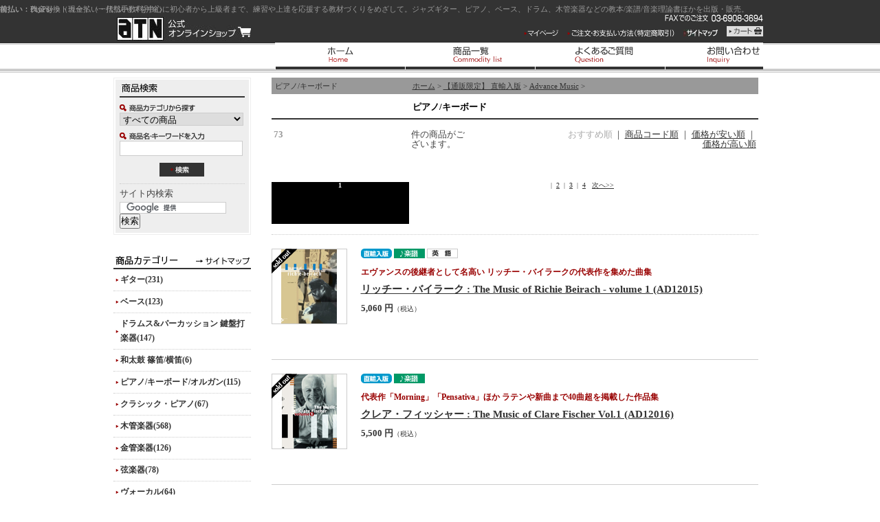

--- FILE ---
content_type: text/html; charset=UTF-8
request_url: https://www.atn-inc.jp/products/list792.html
body_size: 19611
content:
<?xml version='1.0' encoding='UTF-8'?>
<!DOCTYPE html PUBLIC "-//W3C//DTD XHTML 1.0 Transitional//EN" "http://www.w3.org/TR/xhtml1/DTD/xhtml1-transitional.dtd">

<html xmlns="http://www.w3.org/1999/xhtml" lang="ja" xml:lang="ja">
<head>
<meta http-equiv="Content-Type" content="text/html; charset=UTF-8" />

<title>ピアノ/キーボード「ATN 公式オンラインショップ」</title>
<meta name="description" content=" ジャズを中心に初心者から上級者まで、練習や上達を応援する教材づくりをめざして。ジャズギター、ピアノ、ベース、ドラム、木管楽器などの教本/楽譜/音楽理論書ほかを出版・販売。" />
<meta name="keywords" content="jazz,ジャズ,理論,教材,教則本,教本,ジャズギター,ジャズピアノ,初心者,練習,上達,アドリブ,インプロヴィゼイション,スタンダード,コード" />
<meta name="author" content="ジャズ理論書/教本/楽譜などの教材であなたの練習・上達を応援する「株式会社エー・ティー・エヌ」" />
<meta name="copyright" content="著作権" />
<meta name="name" content="ATN 公式オンラインショップ" />
<meta name="coverage" content="Japan" />
<meta name="language" content="Japanese" />
<meta http-equiv="Content-Script-Type" content="text/javascript" />
<meta http-equiv="Content-Style-Type" content="text/css" />
<link rel="stylesheet" href="/user_data/css/common.css" type="text/css" media="all" />
<link rel="alternate" type="application/rss+xml" title="RSS" href="https://www.atn-inc.jp/rss/index.php" />
<link rel="alternate" media="handheld" href="https://www.atn-inc.jp/mobile/" />
<script type="text/javascript" src="/user_data/packages/default/js/css.js"></script>
<script type="text/javascript" src="/user_data/packages/default/js/navi.js"></script>
<script type="text/javascript" src="/user_data/packages/default/js/win_op.js"></script>
<script type="text/javascript" src="/user_data/packages/default/js/site.js"></script>
<script type="text/javascript" src="/user_data/packages/default/js/itembox.js"></script>

<script type="text/javascript" language="javascript"> AC_FL_RunContent = 0; </script>
<script type="text/javascript" language="javascript"> DetectFlashVer = 0; </script>
<script type="text/javascript" language="javascript" src="/user_data/packages/default/js/AC_RunActiveContent.js"></script>
<script type="text/javascript" language="JavaScript">
//<![CDATA[
// グローバル
// Flash のメジャーバージョンが必要です
var requiredMajorVersion = 7;
// Flash のマイナーバージョンが必要です
var requiredMinorVersion = 0;
// 必要な Flash のバージョン
var requiredRevision = 14;
//]]>
</script>


<!-- ▼ATN菊澤追加分ここから -->

<script type="text/javascript" src="/user_data/packages/default/js/anchor.js"></script>
<script type="text/javascript" src="/user_data/packages/default/js/jquery-1.3.2.min.js"></script>
<script type="text/javascript" src="https://www.atn-inc.jp/user_data/packages/default/js/scrolltopcontrol.js"></script>

<!-- ▲ATN菊澤追加分ここまで -->
<script type="text/javascript"><!--
function fileCheck(){
var filepath = new air.File("/upload/audio/sample.mp3");
if(filepath.exists == true){
alert("指定された場所にsample.txtファイルはあります");
}else{
alert("指定された場所にsample.txtファイルはありません!!");
}
}
// --></script>

<script type="text/javascript">//<![CDATA[
    
//]]>
</script>


<script type="text/javascript">

  var _gaq = _gaq || [];
  _gaq.push(['_setAccount', 'UA-21135896-1']);
    _gaq.push(['_trackPageview']);
        

  (function() {
    var ga = document.createElement('script'); ga.type = 'text/javascript'; ga.async = true;
    ga.src = ('https:' == document.location.protocol ? 'https://ssl' : 'http://www') + '.google-analytics.com/ga.js';
    var s = document.getElementsByTagName('script')[0]; s.parentNode.insertBefore(ga, s);
  })();

</script>


<!--[if lte IE 6]>
<script type="text/javascript" src="/user_data/packages/default/js/DD_belatedPNG.js"></script>
<![endif]--> 

<link rel="shortcut icon" href="https://www.atn-inc.jp/user_data/img/favicon.ico">

</head>
<!-- ▼BODY部 スタート -->

<body id="body_style02" onload="preLoadImg('/user_data/packages/default/'); ">



<noscript>
  <p>JavaScript を有効にしてご利用下さい.</p>
</noscript>

<a name="top" id="top"></a>

<div id="wrapper">

<header class="site-header{% if is_top %} is-top{% endif %}">

<!--▼ BEGIN HEADER-->
<div id="header_sub">
<div id="headwrap">
<h1> ジャズを中心に初心者から上級者まで、練習や上達を応援する教材づくりをめざして。ジャズギター、ピアノ、ベース、ドラム、木管楽器などの教本/楽譜/音楽理論書ほかを出版・販売。</h1>

  <strong>
    <a href="https://www.atn-inc.jp/">ATN 公式オンラインショップ/ピアノ/キーボード</a>
  </strong>

  <!-- ▼ BEGIN SUBNAVI -->
  <h2 class="hidden">メインナビ</h2>
  <div id="information">
	<!--
    <form name="search-form" id="search-form" method="get" action="https://www.atn-inc.jp/products/list.php">
      <table summary="商品の検索フォームです。">
        <tr>
          <td><img src="/user_data/packages/default/img/header/label-itemsearch.jpg" width="86" height="17" alt="ITEM SEARCH" /></td>
          <td><input type="text" name="name" id="name" size="18" maxlength="50" value="" /><input type="hidden" name="mode" value="search" /></td>
          <td><input type="image" onmouseover="chgImgImageSubmit('/user_data/packages/default/img/header/btn-itemsearch-on.jpg',this)" onmouseout="chgImgImageSubmit('/user_data/packages/default/img/header/btn-itemsearch.jpg',this)" src="/user_data/packages/default/img/header/btn-itemsearch.jpg" alt="SEARCH" name="search" /></td>
        </tr>
      </table>
    </form>
	-->

  <ul id="subnavi">
  <li><a href="https://www.atn-inc.jp/mypage/login.php"
       onmouseover="chgImg('/user_data/packages/default/img/header/btn_mypage-on.gif','subnavi02');"
       onmouseout="chgImg('/user_data/packages/default/img/header/btn_mypage.gif','subnavi02');">
  <img src="/user_data/packages/default/img/header/btn_mypage.gif" width="50" height="10" alt="マイページ" name="subnavi02" id="subnavi02" /></a></li>

  <li class="end"><a href="https://www.atn-inc.jp/order/index.php"
       onmouseover="chgImg('/user_data/packages/default/img/header/btn_order-on.gif','subnavi03');"
       onmouseout="chgImg('/user_data/packages/default/img/header/btn_order.gif','subnavi03');">
  <img src="/user_data/packages/default/img/header/btn_order.gif" width="156" height="10" alt="お支払方法（特定商取引）" name="subnavi03" id="subnavi03" /></a></li>

  <li class="end"><a href="https://www.atn-inc.jp/user_data/sitemap.php"
       onmouseover="chgImg('/user_data/packages/default/img/header/btn_sitemap-on.gif','subnavi04');"
       onmouseout="chgImg('/user_data/packages/default/img/header/btn_sitemap.gif','subnavi04');">
  <img src="/user_data/packages/default/img/header/btn_sitemap.gif" width="50" height="10" alt="サイトマップ" name="subnavi04" id="subnavi04" /></a></li>
    
  <li><a href="/cart/index.php"
       onmouseover="chgImg('/user_data/packages/default/img/header/btn_cart-on.gif','subnavi01');"
       onmouseout="chgImg('/user_data/packages/default/img/header/btn_cart.gif','subnavi01');">
  <img src="/user_data/packages/default/img/header/btn_cart.gif" width="53" height="15" alt="カート" name="subnavi01" id="subnavi01" /></a></li>
   </ul>
  <!-- ▲ END SUBNAVI -->

<div style="clear:both;"></div>

<style>
  #navi {
    margin: 0;
    padding: 0;
    list-style: none;
  }
  #navi li {
    display: inline-block;
    margin-right: 15px;
  }
</style>

<!-- ▼ BEGIN NAVI -->
<ul id="navi">
  <li id="navi01"><a href="https://www.atn-inc.jp/" title="ホーム"></a></li>
  <li id="navi02"><a href="https://www.atn-inc.jp/products/list.php" title="商品一覧"></a></li>
  <li id="navi03"><a href="https://www.atn-inc.jp/user_data/faq.php" title="よくあるご質問"></a></li>
  <li id="navi04"><a href="https://www.atn-inc.jp/contact/index.php" title="お問い合わせ"></a></li>
  <li id="navi05"><a href="http://www.atn-inc.co.jp/" target="_blank" title="ATNコーポレートサイト"></a></li>
</ul>
<!-- ▲ END NAVI -->

</div>

</div>
<!--▲ END HEADER-->
<div id="contents">

      <div id="column_left">
                  <!-- ▼【旧】商品検索 ここから-->
                      
<!--▼検索条件ここから-->

<div id="block-search" class="block-side">



  <div class="create-box">

  <h2 id="title-search" class="title-side">アイテム検索</h2>

    <!--検索フォーム-->

      <form name="search_form" id="search_form" method="get" action="/products/list.php"></p>


        <p class="label">
        <img src="/user_data/packages/default/img/bloc/label-search-category.gif" width="110" height="10" alt="商品カテゴリから選ぶ" />

        <p>

          <input type="hidden" name="mode" value="search" />

          <select name="category_id" class="fm-search-serect">

            <option label="すべての商品" value="">すべての商品</option>

            
            <option label="　ソウル/ファンク/フュージョン" value="529">　ソウル/ファンク/フュージョン</option>
<option label="　　ソウル/ファンク/フュージョン(..." value="896">　　ソウル/ファンク/フュージョン(...</option>
<option label="　　ソウル/ファンク/フュージョン(..." value="897">　　ソウル/ファンク/フュージョン(...</option>
<option label="　直輸入書ページ【通販限定】" value="545">　直輸入書ページ【通販限定】</option>
<option label="　　Hal Leonard" value="904">　　Hal Leonard</option>
<option label="　　Berklee Press" value="907">　　Berklee Press</option>
<option label="　　Mel Bay Publicat..." value="908">　　Mel Bay Publicat...</option>
<option label="　　Alfred Music Pub..." value="905">　　Alfred Music Pub...</option>
<option label="　　Sher Music" value="906">　　Sher Music</option>
<option label="　　Éditions Henry L..." value="909">　　Éditions Henry L...</option>
<option label="　　CD、DVD、その他海外出版社" value="910">　　CD、DVD、その他海外出版社</option>
<option label="　ギター" value="546">　ギター</option>
<option label="　　コンプリート・ジャズ・ギター・メ..." value="594">　　コンプリート・ジャズ・ギター・メ...</option>
<option label="　　REH ProLessons &amp;..." value="595">　　REH ProLessons &amp;...</option>
<option label="　　ギター・プライヴェート・レッスン..." value="596">　　ギター・プライヴェート・レッスン...</option>
<option label="　　フレットボード・ロードマップ・シ..." value="597">　　フレットボード・ロードマップ・シ...</option>
<option label="　　INSIDE THE BLUES..." value="603">　　INSIDE THE BLUES...</option>
<option label="　　フィンガースタイル・ソロ・ギター..." value="598">　　フィンガースタイル・ソロ・ギター...</option>
<option label="　　エッセンシャル・ジャズ・ラインの..." value="602">　　エッセンシャル・ジャズ・ラインの...</option>
<option label="　　クィックガイド" value="599">　　クィックガイド</option>
<option label="　　バークリー・メソッド" value="600">　　バークリー・メソッド</option>
<option label="　　クラシック・ギター" value="601">　　クラシック・ギター</option>
<option label="　　　パンピング・ナイロン シリーズ" value="892">　　　パンピング・ナイロン シリーズ</option>
<option label="　　　タブ譜付 クラシック・ギター曲..." value="873">　　　タブ譜付 クラシック・ギター曲...</option>
<option label="　　　タブ譜付 アコースティック/ク..." value="874">　　　タブ譜付 アコースティック/ク...</option>
<option label="　　　クラシック・ギター曲集/DVD" value="875">　　　クラシック・ギター曲集/DVD</option>
<option label="　　　クラシック・ギター教本" value="876">　　　クラシック・ギター教本</option>
<option label="　　教則本/DVD" value="607">　　教則本/DVD</option>
<option label="　　　ジャズ/ブルース/ファンク" value="717">　　　ジャズ/ブルース/ファンク</option>
<option label="　　　その他" value="719">　　　その他</option>
<option label="　　楽譜" value="608">　　楽譜</option>
<option label="　　　タブ譜付" value="720">　　　タブ譜付</option>
<option label="　　　タブ譜なし" value="721">　　　タブ譜なし</option>
<option label="　ベース" value="547">　ベース</option>
<option label="　　クィックガイド" value="609">　　クィックガイド</option>
<option label="　　教則本" value="612">　　教則本</option>
<option label="　　　アコースティック" value="722">　　　アコースティック</option>
<option label="　　　エレクトリック" value="723">　　　エレクトリック</option>
<option label="　　楽譜" value="613">　　楽譜</option>
<option label="　　　アップライト" value="724">　　　アップライト</option>
<option label="　　　エレクトリック" value="725">　　　エレクトリック</option>
<option label="　ドラムス&amp;パーカッション 鍵盤打楽器" value="548">　ドラムス&amp;パーカッション 鍵盤打楽器</option>
<option label="　　ドラムス" value="616">　　ドラムス</option>
<option label="　　　教則本/DVD" value="726">　　　教則本/DVD</option>
<option label="　　　楽譜" value="727">　　　楽譜</option>
<option label="　　パーカッション" value="617">　　パーカッション</option>
<option label="　　　教則本/DVD" value="728">　　　教則本/DVD</option>
<option label="　　　楽譜" value="729">　　　楽譜</option>
<option label="　　鍵盤打楽器" value="618">　　鍵盤打楽器</option>
<option label="　　大久保 宙" value="894">　　大久保 宙</option>
<option label="　和太鼓 篠笛/横笛" value="549">　和太鼓 篠笛/横笛</option>
<option label="　ピアノ/キーボード/オルガン" value="550">　ピアノ/キーボード/オルガン</option>
<option label="　　最新版 ジャズ・スタイル別ピアノ..." value="619">　　最新版 ジャズ・スタイル別ピアノ...</option>
<option label="　　教則本" value="625">　　教則本</option>
<option label="　　楽譜" value="626">　　楽譜</option>
<option label="　クラシック・ピアノ" value="551">　クラシック・ピアノ</option>
<option label="　　子どものピアノ・メソッド シリーズ" value="633">　　子どものピアノ・メソッド シリーズ</option>
<option label="　　指導者(レスナー)用教材" value="629">　　指導者(レスナー)用教材</option>
<option label="　　ピアノ教本" value="630">　　ピアノ教本</option>
<option label="　　ピアノ曲集(ソロ/連弾)" value="631">　　ピアノ曲集(ソロ/連弾)</option>
<option label="　　ピアノ・トリオ" value="632">　　ピアノ・トリオ</option>
<option label="　　子どもの歌" value="634">　　子どもの歌</option>
<option label="　木管楽器" value="552">　木管楽器</option>
<option label="　　サックス(教則本)" value="637">　　サックス(教則本)</option>
<option label="　　アルト/バリトン・サックス(E♭..." value="638">　　アルト/バリトン・サックス(E♭...</option>
<option label="　　テナー/ソプラノ・サックス(B♭..." value="639">　　テナー/ソプラノ・サックス(B♭...</option>
<option label="　　サックス(楽譜)" value="640">　　サックス(楽譜)</option>
<option label="　　　サックス・ソロ/トランスクリプ..." value="730">　　　サックス・ソロ/トランスクリプ...</option>
<option label="　　　サックス&amp;ピアノ" value="731">　　　サックス&amp;ピアノ</option>
<option label="　　　サックス&amp;他楽器" value="732">　　　サックス&amp;他楽器</option>
<option label="　　　サックス・デュオ" value="733">　　　サックス・デュオ</option>
<option label="　　　サックス・トリオ" value="734">　　　サックス・トリオ</option>
<option label="　　　サックス・カルテット" value="735">　　　サックス・カルテット</option>
<option label="　　　サックス・クインテット～クワイア" value="736">　　　サックス・クインテット～クワイア</option>
<option label="　　クラリネット(教則本)" value="641">　　クラリネット(教則本)</option>
<option label="　　クラリネット(楽譜)" value="642">　　クラリネット(楽譜)</option>
<option label="　　　クラリネット・ソロ/トランスク..." value="738">　　　クラリネット・ソロ/トランスク...</option>
<option label="　　　クラリネット&amp;他楽器" value="739">　　　クラリネット&amp;他楽器</option>
<option label="　　　クラリネット・デュオ" value="740">　　　クラリネット・デュオ</option>
<option label="　　　クラリネット・トリオ～クワイア" value="741">　　　クラリネット・トリオ～クワイア</option>
<option label="　　フルート(教則本)" value="643">　　フルート(教則本)</option>
<option label="　　フルート(楽譜)" value="644">　　フルート(楽譜)</option>
<option label="　　　フルート・ソロ/トランスクリプ..." value="743">　　　フルート・ソロ/トランスクリプ...</option>
<option label="　　　フルート&amp;他楽器" value="744">　　　フルート&amp;他楽器</option>
<option label="　　　フルート・デュオ～カルテット" value="745">　　　フルート・デュオ～カルテット</option>
<option label="　　その他の木管楽器" value="645">　　その他の木管楽器</option>
<option label="　　木管/管楽器アンサンブル譜" value="648">　　木管/管楽器アンサンブル譜</option>
<option label="　渡辺貞夫" value="535">　渡辺貞夫</option>
<option label="　金管楽器" value="553">　金管楽器</option>
<option label="　　トランペット" value="651">　　トランペット</option>
<option label="　　　教則本" value="747">　　　教則本</option>
<option label="　　　楽譜" value="748">　　　楽譜</option>
<option label="　　トロンボーン" value="652">　　トロンボーン</option>
<option label="　　　教則本" value="749">　　　教則本</option>
<option label="　　　楽譜" value="750">　　　楽譜</option>
<option label="　　フレンチ・ホルン/チューバ" value="653">　　フレンチ・ホルン/チューバ</option>
<option label="　　　教則本" value="751">　　　教則本</option>
<option label="　　　楽譜" value="752">　　　楽譜</option>
<option label="　　金管/管楽器アンサンブル譜" value="657">　　金管/管楽器アンサンブル譜</option>
<option label="　弦楽器" value="554">　弦楽器</option>
<option label="　　教則本" value="660">　　教則本</option>
<option label="　　楽譜" value="661">　　楽譜</option>
<option label="　ヴォーカル" value="536">　ヴォーカル</option>
<option label="　　ゴスペル・クワイア名曲集シリーズ" value="662">　　ゴスペル・クワイア名曲集シリーズ</option>
<option label="　　教則本" value="665">　　教則本</option>
<option label="　　楽譜" value="666">　　楽譜</option>
<option label="　　　ジャズ/ブルース" value="753">　　　ジャズ/ブルース</option>
<option label="　　　ロック/ポップ/ゴスペル" value="754">　　　ロック/ポップ/ゴスペル</option>
<option label="　　　合唱" value="755">　　　合唱</option>
<option label="　その他の楽器" value="537">　その他の楽器</option>
<option label="　　ハーモニカ/ブルースハープ" value="667">　　ハーモニカ/ブルースハープ</option>
<option label="　　バンジョー" value="668">　　バンジョー</option>
<option label="　　ウクレレ" value="669">　　ウクレレ</option>
<option label="　　その他の楽器" value="672">　　その他の楽器</option>
<option label="　理論/アレンジ イヤー・トレーニング" value="24">　理論/アレンジ イヤー・トレーニング</option>
<option label="　　理論" value="98">　　理論</option>
<option label="　　アレンジ/作曲/リハーモナイゼー..." value="99">　　アレンジ/作曲/リハーモナイゼー...</option>
<option label="　　イヤー・トレーニング" value="100">　　イヤー・トレーニング</option>
<option label="　インプロヴィゼイション・メソッド(..." value="23">　インプロヴィゼイション・メソッド(...</option>
<option label="　話題のインプロ・シリーズ" value="534">　話題のインプロ・シリーズ</option>
<option label="　　ジャズ・インプロ・テクニック・シ..." value="559">　　ジャズ・インプロ・テクニック・シ...</option>
<option label="　　ジェリー・バーガンジィ インサイ..." value="560">　　ジェリー・バーガンジィ インサイ...</option>
<option label="　　バークリー/ジャズ・インプロヴィ..." value="561">　　バークリー/ジャズ・インプロヴィ...</option>
<option label="　　バークリー/ブルース・インプロヴ..." value="562">　　バークリー/ブルース・インプロヴ...</option>
<option label="　　ビバップ・エチュード" value="575">　　ビバップ・エチュード</option>
<option label="　　ジャズ/ブルース・エチュード" value="576">　　ジャズ/ブルース・エチュード</option>
<option label="　　ブルース・エチュード" value="563">　　ブルース・エチュード</option>
<option label="　　ブルース・スケール" value="564">　　ブルース・スケール</option>
<option label="　　リズム練習&amp;エチュード(リーディ..." value="565">　　リズム練習&amp;エチュード(リーディ...</option>
<option label="　　はじめてのジャズとアドリブ入門" value="573">　　はじめてのジャズとアドリブ入門</option>
<option label="　　ビッグバンド・マスター" value="574">　　ビッグバンド・マスター</option>
<option label="　　アメイジング・フレイジング" value="566">　　アメイジング・フレイジング</option>
<option label="　　エッセンシャル・ジャズ・ラインの..." value="567">　　エッセンシャル・ジャズ・ラインの...</option>
<option label="　　ジャズ・インプロヴィゼイション(..." value="568">　　ジャズ・インプロヴィゼイション(...</option>
<option label="　　ブリード・イズ・ファンキン" value="569">　　ブリード・イズ・ファンキン</option>
<option label="　　ファンク/フュージョン・スタイル..." value="570">　　ファンク/フュージョン・スタイル...</option>
<option label="　　バークリー/プラクティス・メソッド" value="571">　　バークリー/プラクティス・メソッド</option>
<option label="　　ファストトラック" value="572">　　ファストトラック</option>
<option label="　ジャズ・コンセプション・シリーズ" value="533">　ジャズ・コンセプション・シリーズ</option>
<option label="　　イージー・ジャズ・コンセプション" value="555">　　イージー・ジャズ・コンセプション</option>
<option label="　　インターミディエイト・ジャズ・コ..." value="556">　　インターミディエイト・ジャズ・コ...</option>
<option label="　　ジャズ・コンセプション" value="557">　　ジャズ・コンセプション</option>
<option label="　　ブラジリアン&amp;アフロ・キューバン..." value="558">　　ブラジリアン&amp;アフロ・キューバン...</option>
<option label="　メロディ譜/トランスクリプション/..." value="538">　メロディ譜/トランスクリプション/...</option>
<option label="　　メロディ譜 リアルブック・フェイ..." value="673">　　メロディ譜 リアルブック・フェイ...</option>
<option label="　　トランスクリプション" value="674">　　トランスクリプション</option>
<option label="　　プレイ・アロング" value="675">　　プレイ・アロング</option>
<option label="　　　Jazz Play-Along..." value="757">　　　Jazz Play-Along...</option>
<option label="　　　その他" value="759">　　　その他</option>
<option label="　ビッグバンド/オーケストラ譜" value="539">　ビッグバンド/オーケストラ譜</option>
<option label="　　混合アンサンブル" value="679">　　混合アンサンブル</option>
<option label="　　ビッグバンド" value="680">　　ビッグバンド</option>
<option label="　　　The Groovin’Easy" value="760">　　　The Groovin’Easy</option>
<option label="　　　The Big Band Pl..." value="761">　　　The Big Band Pl...</option>
<option label="　　　The Big Band Me..." value="762">　　　The Big Band Me...</option>
<option label="　　　The Advance Mus..." value="763">　　　The Advance Mus...</option>
<option label="　　　Professional Ed..." value="764">　　　Professional Ed...</option>
<option label="　　　Essential Eleme..." value="765">　　　Essential Eleme...</option>
<option label="　　　その他" value="767">　　　その他</option>
<option label="　　弦楽オーケストラ" value="681">　　弦楽オーケストラ</option>
<option label="　　オーケストラ" value="682">　　オーケストラ</option>
<option label="　ドラムサークル 音楽療法" value="540">　ドラムサークル 音楽療法</option>
<option label="　　ドラムサークル" value="685">　　ドラムサークル</option>
<option label="　　音楽療法" value="686">　　音楽療法</option>
<option label="　学校音楽" value="541">　学校音楽</option>
<option label="　　器楽合奏" value="688">　　器楽合奏</option>
<option label="　　　ドレミ音名付" value="768">　　　ドレミ音名付</option>
<option label="　　　ドレミ音名なし" value="769">　　　ドレミ音名なし</option>
<option label="　　鼓笛バンド" value="689">　　鼓笛バンド</option>
<option label="　　　ドレミ音名付" value="770">　　　ドレミ音名付</option>
<option label="　　　ドレミ音名なし" value="771">　　　ドレミ音名なし</option>
<option label="　　管楽器・器楽合奏" value="690">　　管楽器・器楽合奏</option>
<option label="　　　ドレミ音名なし" value="773">　　　ドレミ音名なし</option>
<option label="　　リコーダー合奏" value="691">　　リコーダー合奏</option>
<option label="　　ブラスバンド/マーチング" value="692">　　ブラスバンド/マーチング</option>
<option label="　　管楽器・打楽器教本" value="693">　　管楽器・打楽器教本</option>
<option label="　　楽典/ソルフェージュ" value="694">　　楽典/ソルフェージュ</option>
<option label="　幼児教育/保育現場" value="542">　幼児教育/保育現場</option>
<option label="　　最新 現代こどもの歌1000曲シ..." value="696">　　最新 現代こどもの歌1000曲シ...</option>
<option label="　　幼児・こどもの歌/童謡" value="697">　　幼児・こどもの歌/童謡</option>
<option label="　　ドラムジカ/劇あそび/音楽劇" value="698">　　ドラムジカ/劇あそび/音楽劇</option>
<option label="　　創ってあそぼう/合奏" value="699">　　創ってあそぼう/合奏</option>
<option label="　　保育・福祉実技教材" value="700">　　保育・福祉実技教材</option>
<option label="　その他" value="543">　その他</option>
<option label="　CD/DVD" value="531">　CD/DVD</option>
<option label="　　CD" value="704">　　CD</option>
<option label="　　　ジャズ/ブルース" value="774">　　　ジャズ/ブルース</option>
<option label="　　　ワールド・ミュージック" value="777">　　　ワールド・ミュージック</option>
<option label="　　　クラシック" value="778">　　　クラシック</option>
<option label="　　DVD" value="705">　　DVD</option>
<option label="　　　教則DVD" value="781">　　　教則DVD</option>
<option label="　　　ライブDVD" value="782">　　　ライブDVD</option>
<option label="　【通販限定】 直輸入版" value="532">　【通販限定】 直輸入版</option>
<option label="　　Advance Music" value="706">　　Advance Music</option>
<option label="　　　インプロ/プレイ・アロング/フ..." value="783">　　　インプロ/プレイ・アロング/フ...</option>
<option label="　　　アレンジ/作曲/ハーモニー/理論" value="784">　　　アレンジ/作曲/ハーモニー/理論</option>
<option label="　　　イヤー・トレーニング" value="785">　　　イヤー・トレーニング</option>
<option label="　　　テキスト/ジャズ教育" value="786">　　　テキスト/ジャズ教育</option>
<option label="　　　ワールド・ミュージック" value="787">　　　ワールド・ミュージック</option>
<option label="　　　ソングブック/コレクション" value="788">　　　ソングブック/コレクション</option>
<option label="　　　ギター" value="789">　　　ギター</option>
<option label="　　　ベース" value="790">　　　ベース</option>
<option label="　　　ドラムス/パーカッション/リズム" value="791">　　　ドラムス/パーカッション/リズム</option>
<option label="　　　ピアノ/キーボード" value="792">　　　ピアノ/キーボード</option>
<option label="　　　サックス" value="793">　　　サックス</option>
<option label="　　　クラリネット" value="794">　　　クラリネット</option>
<option label="　　　フルート" value="795">　　　フルート</option>
<option label="　　　その他木管楽器/木管アンサンブル" value="796">　　　その他木管楽器/木管アンサンブル</option>
<option label="　　　混合アンサンブル" value="797">　　　混合アンサンブル</option>
<option label="　　　トランペット" value="798">　　　トランペット</option>
<option label="　　　トロンボーン" value="799">　　　トロンボーン</option>
<option label="　　　その他金管楽器/金管アンサンブル" value="800">　　　その他金管楽器/金管アンサンブル</option>
<option label="　　　ビッグバンド" value="801">　　　ビッグバンド</option>
<option label="　　　弦楽器" value="802">　　　弦楽器</option>
<option label="　　　弦楽オーケストラ" value="803">　　　弦楽オーケストラ</option>
<option label="　　　オーケストラ" value="804">　　　オーケストラ</option>
<option label="　　　管楽器アンサンブル/コンサート..." value="805">　　　管楽器アンサンブル/コンサート...</option>
<option label="　　　ヴォーカル" value="806">　　　ヴォーカル</option>
<option label="　　　クレズマー" value="807">　　　クレズマー</option>
<option label="　　　クリスマス" value="808">　　　クリスマス</option>
<option label="　　　CD/DVD" value="809">　　　CD/DVD</option>
<option label="　　Alfred" value="707">　　Alfred</option>
<option label="　　　ギター" value="815">　　　ギター</option>
<option label="　　　ドラムス&amp;パーカッション" value="817">　　　ドラムス&amp;パーカッション</option>
<option label="　　　ピアノ/キーボード" value="818">　　　ピアノ/キーボード</option>
<option label="　　　サックス" value="819">　　　サックス</option>
<option label="　　　その他の楽器" value="820">　　　その他の楽器</option>
<option label="　　Berklee Press" value="708">　　Berklee Press</option>
<option label="　　　インプロヴィゼイション" value="837">　　　インプロヴィゼイション</option>
<option label="　　　音楽ビジネス" value="836">　　　音楽ビジネス</option>
<option label="　　　音楽技術/制作" value="835">　　　音楽技術/制作</option>
<option label="　　　アレンジ/作曲" value="834">　　　アレンジ/作曲</option>
<option label="　　　音楽理論/教育" value="833">　　　音楽理論/教育</option>
<option label="　　　イヤー・トレーニング" value="831">　　　イヤー・トレーニング</option>
<option label="　　　ソングライティング" value="823">　　　ソングライティング</option>
<option label="　　　パフォーマンス/音楽療法" value="832">　　　パフォーマンス/音楽療法</option>
<option label="　　　ギター" value="830">　　　ギター</option>
<option label="　　　ベース" value="829">　　　ベース</option>
<option label="　　　ドラムス&amp;パーカッション" value="828">　　　ドラムス&amp;パーカッション</option>
<option label="　　　ピアノ/キーボード" value="827">　　　ピアノ/キーボード</option>
<option label="　　　管楽器" value="826">　　　管楽器</option>
<option label="　　　ヴォーカル" value="825">　　　ヴォーカル</option>
<option label="　　　ターンテーブル/DJ" value="824">　　　ターンテーブル/DJ</option>
<option label="　　　その他の楽器" value="822">　　　その他の楽器</option>
<option label="　　　DVD" value="821">　　　DVD</option>
<option label="　　Hal Leonard" value="709">　　Hal Leonard</option>
<option label="　　　ギター" value="840">　　　ギター</option>
<option label="　　　ベース" value="841">　　　ベース</option>
<option label="　　　ドラムス&amp;パーカッション" value="842">　　　ドラムス&amp;パーカッション</option>
<option label="　　　ピアノ/キーボード" value="843">　　　ピアノ/キーボード</option>
<option label="　　　ヴォーカル" value="844">　　　ヴォーカル</option>
<option label="　　　管・弦楽器" value="845">　　　管・弦楽器</option>
<option label="　　　バンド/アンサンブル" value="846">　　　バンド/アンサンブル</option>
<option label="　　　リアル/フェイク/ソング" value="847">　　　リアル/フェイク/ソング</option>
<option label="　　　プレイ・アロング" value="848">　　　プレイ・アロング</option>
<option label="　　　トランスクリプション" value="849">　　　トランスクリプション</option>
<option label="　　　クリスマス" value="850">　　　クリスマス</option>
<option label="　　　その他" value="851">　　　その他</option>
<option label="　　　DVD" value="852">　　　DVD</option>
<option label="　　Kendor Music" value="710">　　Kendor Music</option>
<option label="　　Henry Lemoine" value="711">　　Henry Lemoine</option>
<option label="　　Mel Bay" value="712">　　Mel Bay</option>
<option label="　　　インプロヴィゼイション" value="854">　　　インプロヴィゼイション</option>
<option label="　　　ジャズ・ギター" value="855">　　　ジャズ・ギター</option>
<option label="　　　フィンガースタイル・ギター" value="856">　　　フィンガースタイル・ギター</option>
<option label="　　　ワールド・ミュージック・ギター" value="860">　　　ワールド・ミュージック・ギター</option>
<option label="　　　クラシック・ギター" value="861">　　　クラシック・ギター</option>
<option label="　　　その他の楽器" value="863">　　　その他の楽器</option>
<option label="　　Sher Music" value="713">　　Sher Music</option>
<option label="　　　リアル/フェイク/ソングブック" value="866">　　　リアル/フェイク/ソングブック</option>
<option label="　　　ジャズ教則本/DVD" value="867">　　　ジャズ教則本/DVD</option>
<option label="　　　ラテン教則本" value="868">　　　ラテン教則本</option>
<option label="　　Ken Music" value="714">　　Ken Music</option>
<option label="　　　CD" value="871">　　　CD</option>
<option label="　　　DVD" value="872">　　　DVD</option>
<option label="　　その他の海外出版社" value="716">　　その他の海外出版社</option>
<option label="　クリスマス・セレクション" value="527">　クリスマス・セレクション</option>
<option label="　　ピアノ" value="878">　　ピアノ</option>
<option label="　　サックス・トリオ～クワイア" value="879">　　サックス・トリオ～クワイア</option>
<option label="　　サックス・カルテット" value="880">　　サックス・カルテット</option>
<option label="　　クラリネット・トリオ～クワイア" value="881">　　クラリネット・トリオ～クワイア</option>
<option label="　　木管アンサンブル" value="882">　　木管アンサンブル</option>
<option label="　　金管楽器/混合アンサンブル" value="883">　　金管楽器/混合アンサンブル</option>
<option label="　　弦楽器/オーケストラ" value="884">　　弦楽器/オーケストラ</option>
<option label="　　ヴォーカル" value="885">　　ヴォーカル</option>
<option label="　　その他" value="886">　　その他</option>


            
          </select>

        </p>

        <p class="label"><img src="/user_data/packages/default/img/bloc/label-search-name.gif" width="123" height="10" alt="商品名を入力" /></p>

        <p><input type="text" name="name" class="fm-search" maxlength="50" value="" /></p>


        <p class="btn"><input type="image" onmouseover="chgImgImageSubmit('/user_data/packages/default/img/bloc/btn-search-on.jpg',this)" onmouseout="chgImgImageSubmit('/user_data/packages/default/img/bloc/btn-search.jpg',this)" src="/user_data/packages/default/img/bloc/btn-search.jpg" alt="検索" name="search" /></p>

</form>


<div id="searchline"></div>
サイト内検索
<br />

<form action="https://www.google.com/cse" id="cse-search-box">
  <div>
    <input type="hidden" name="cx" value="009074664220979108642:7xqfy81a0ua" />
    <input type="hidden" name="ie" value="UTF-8" />
    <input type="text" name="q" size="18" />
    <input type="submit" name="sa" value="検索" />
  </div>
</form>
<script type="text/javascript" src="https://www.google.com/cse/brand?form=cse-search-box&lang=ja"></script>

</div>
</div>

<!--▲検索条件ここまで-->
                  <!-- ▲【旧】商品検索 ここまで-->
              <!-- ▼【左右】カテゴリ ここから-->
                      
<!--商品カテゴリーここから-->
<div id="block-category" class="block-side">

  <div class="create-box">
<div id="title-category">
  <h2>新着商品</h2>
  <div id="sitemap"><a href="https://www.atn-inc.jp/user_data/sitemap.php"><img src="/user_data/packages/default/img/bloc/btn-sitemap.gif" width="78" height="10" alt="サイトマップをみる" /></a></div>
</div>

    <ul id="categorytree">
                                                                                                                                                                        <ul class="level2">
                  <li class="level2"><a href="https://www.atn-inc.jp/products/list904.html">

                
                Hal Leonard(176)        </a>
                                                                                                                                              </li>
                  <li class="level2"><a href="https://www.atn-inc.jp/products/list907.html">

                
                Berklee Press(60)        </a>
                                                                                                                                              </li>
                  <li class="level2"><a href="https://www.atn-inc.jp/products/list908.html">

                
                Mel Bay Publications(15)        </a>
                                                                                                                                              </li>
                  <li class="level2"><a href="https://www.atn-inc.jp/products/list905.html">

                
                Alfred Music Publishing(10)        </a>
                                                                                                                                              </li>
                  <li class="level2"><a href="https://www.atn-inc.jp/products/list906.html">

                
                Sher Music(13)        </a>
                                                                                                                                              </li>
                  <li class="level2"><a href="https://www.atn-inc.jp/products/list909.html">

                
                Éditions Henry Lemoine(11)        </a>
                                                                                                                                              </li>
                  <li class="level2"><a href="https://www.atn-inc.jp/products/list910.html">

                
                CD、DVD、その他海外出版社(63)        </a>
                                                                                                                                                            </li>
              </ul>
                        </li>
                  <li class="level1"><a href="https://www.atn-inc.jp/products/list546.html">

                
                ギター(231)

                </a>
                                                                                                                                              <ul class="level2">
                  <li class="level2"><a href="https://www.atn-inc.jp/products/list594.html">

                
                コンプリート・ジャズ・ギター・メソッド・シリーズ(4)        </a>
                                                                                                                                              </li>
                  <li class="level2"><a href="https://www.atn-inc.jp/products/list595.html">

                
                REH ProLessons &amp; ProLicks シリーズ(8)        </a>
                                                                                                                                              </li>
                  <li class="level2"><a href="https://www.atn-inc.jp/products/list596.html">

                
                ギター・プライヴェート・レッスン・シリーズ(10)        </a>
                                                                                                                                              </li>
                  <li class="level2"><a href="https://www.atn-inc.jp/products/list597.html">

                
                フレットボード・ロードマップ・シリーズ(10)        </a>
                                                                                                                                              </li>
                  <li class="level2"><a href="https://www.atn-inc.jp/products/list603.html">

                
                INSIDE THE BLUES シリーズ(4)        </a>
                                                                                                                                              </li>
                  <li class="level2"><a href="https://www.atn-inc.jp/products/list598.html">

                
                フィンガースタイル・ソロ・ギター ポピュラー・ギター(3)        </a>
                                                                                                                                              </li>
                  <li class="level2"><a href="https://www.atn-inc.jp/products/list602.html">

                
                エッセンシャル・ジャズ・ラインの探究シリーズ(9)        </a>
                                                                                                                                              </li>
                  <li class="level2"><a href="https://www.atn-inc.jp/products/list599.html">

                
                クィックガイド(8)        </a>
                                                                                                                                              </li>
                  <li class="level2"><a href="https://www.atn-inc.jp/products/list600.html">

                
                バークリー・メソッド(10)        </a>
                                                                                                                                              </li>
                  <li class="level2"><a href="https://www.atn-inc.jp/products/list601.html">

                
                クラシック・ギター(35)        </a>
                                                                                                                                              <ul class="level3">
                  <li class="level3"><a href="https://www.atn-inc.jp/products/list892.html">

                
                パンピング・ナイロン シリーズ(3)        </a>
                                                                                                                                              </li>
                  <li class="level3"><a href="https://www.atn-inc.jp/products/list873.html">

                
                タブ譜付 クラシック・ギター曲集 シリーズ(15)        </a>
                                                                                                                                              </li>
                  <li class="level3"><a href="https://www.atn-inc.jp/products/list874.html">

                
                タブ譜付 アコースティック/クラシック・ギター曲集 シリーズ(6)        </a>
                                                                                                                                              </li>
                  <li class="level3"><a href="https://www.atn-inc.jp/products/list875.html">

                
                クラシック・ギター曲集/DVD(8)        </a>
                                                                                                                                              </li>
                  <li class="level3"><a href="https://www.atn-inc.jp/products/list876.html">

                
                クラシック・ギター教本(3)        </a>
                                                                                                                                                            </li>
              </ul>
                        </li>
                  <li class="level2"><a href="https://www.atn-inc.jp/products/list607.html">

                
                教則本/DVD(75)        </a>
                                                                                                                                              <ul class="level3">
                  <li class="level3"><a href="https://www.atn-inc.jp/products/list717.html">

                
                ジャズ/ブルース/ファンク(56)        </a>
                                                                                                                                              </li>
                  <li class="level3"><a href="https://www.atn-inc.jp/products/list719.html">

                
                その他(16)        </a>
                                                                                                                                                            </li>
              </ul>
                        </li>
                  <li class="level2"><a href="https://www.atn-inc.jp/products/list608.html">

                
                楽譜(40)        </a>
                                                                                                                                              <ul class="level3">
                  <li class="level3"><a href="https://www.atn-inc.jp/products/list720.html">

                
                タブ譜付(24)        </a>
                                                                                                                                              </li>
                  <li class="level3"><a href="https://www.atn-inc.jp/products/list721.html">

                
                タブ譜なし(16)        </a>
                                                                                                                                                            </li>
              </ul>
                            </li>
              </ul>
                        </li>
                  <li class="level1"><a href="https://www.atn-inc.jp/products/list547.html">

                
                ベース(123)

                </a>
                                                                                                                                              <ul class="level2">
                  <li class="level2"><a href="https://www.atn-inc.jp/products/list609.html">

                
                クィックガイド(4)        </a>
                                                                                                                                              </li>
                  <li class="level2"><a href="https://www.atn-inc.jp/products/list612.html">

                
                教則本(97)        </a>
                                                                                                                                              <ul class="level3">
                  <li class="level3"><a href="https://www.atn-inc.jp/products/list722.html">

                
                アコースティック(37)        </a>
                                                                                                                                              </li>
                  <li class="level3"><a href="https://www.atn-inc.jp/products/list723.html">

                
                エレクトリック(55)        </a>
                                                                                                                                                            </li>
              </ul>
                        </li>
                  <li class="level2"><a href="https://www.atn-inc.jp/products/list613.html">

                
                楽譜(8)        </a>
                                                                                                                                              <ul class="level3">
                  <li class="level3"><a href="https://www.atn-inc.jp/products/list724.html">

                
                アップライト(2)        </a>
                                                                                                                                              </li>
                  <li class="level3"><a href="https://www.atn-inc.jp/products/list725.html">

                
                エレクトリック(6)        </a>
                                                                                                                                                            </li>
              </ul>
                            </li>
              </ul>
                        </li>
                  <li class="level1"><a href="https://www.atn-inc.jp/products/list548.html">

                
                ドラムス&amp;パーカッション 鍵盤打楽器(147)

                </a>
                                                                                                                                              <ul class="level2">
                  <li class="level2"><a href="https://www.atn-inc.jp/products/list616.html">

                
                ドラムス(49)        </a>
                                                                                                                                              <ul class="level3">
                  <li class="level3"><a href="https://www.atn-inc.jp/products/list726.html">

                
                教則本/DVD(46)        </a>
                                                                                                                                              </li>
                  <li class="level3"><a href="https://www.atn-inc.jp/products/list727.html">

                
                楽譜(1)        </a>
                                                                                                                                                            </li>
              </ul>
                        </li>
                  <li class="level2"><a href="https://www.atn-inc.jp/products/list617.html">

                
                パーカッション(35)        </a>
                                                                                                                                              <ul class="level3">
                  <li class="level3"><a href="https://www.atn-inc.jp/products/list728.html">

                
                教則本/DVD(34)        </a>
                                                                                                                                              </li>
                  <li class="level3"><a href="https://www.atn-inc.jp/products/list729.html">

                
                楽譜(1)        </a>
                                                                                                                                                            </li>
              </ul>
                        </li>
                  <li class="level2"><a href="https://www.atn-inc.jp/products/list618.html">

                
                鍵盤打楽器(17)        </a>
                                                                                                                                              </li>
                  <li class="level2"><a href="https://www.atn-inc.jp/products/list894.html">

                
                大久保 宙(32)        </a>
                                                                                                                                                            </li>
              </ul>
                        </li>
                  <li class="level1"><a href="https://www.atn-inc.jp/products/list549.html">

                
                和太鼓 篠笛/横笛(6)

                </a>
                                                                                                                                              </li>
                  <li class="level1"><a href="https://www.atn-inc.jp/products/list550.html">

                
                ピアノ/キーボード/オルガン(115)

                </a>
                                                                                                                                              <ul class="level2">
                  <li class="level2"><a href="https://www.atn-inc.jp/products/list619.html">

                
                最新版 ジャズ・スタイル別ピアノ・シリーズ(6)        </a>
                                                                                                                                              </li>
                  <li class="level2"><a href="https://www.atn-inc.jp/products/list625.html">

                
                教則本(49)        </a>
                                                                                                                                              </li>
                  <li class="level2"><a href="https://www.atn-inc.jp/products/list626.html">

                
                楽譜(46)        </a>
                                                                                                                                                            </li>
              </ul>
                        </li>
                  <li class="level1"><a href="https://www.atn-inc.jp/products/list551.html">

                
                クラシック・ピアノ(67)

                </a>
                                                                                                                                              <ul class="level2">
                  <li class="level2"><a href="https://www.atn-inc.jp/products/list633.html">

                
                子どものピアノ・メソッド シリーズ(17)        </a>
                                                                                                                                              </li>
                  <li class="level2"><a href="https://www.atn-inc.jp/products/list629.html">

                
                指導者(レスナー)用教材(14)        </a>
                                                                                                                                              </li>
                  <li class="level2"><a href="https://www.atn-inc.jp/products/list630.html">

                
                ピアノ教本(8)        </a>
                                                                                                                                              </li>
                  <li class="level2"><a href="https://www.atn-inc.jp/products/list631.html">

                
                ピアノ曲集(ソロ/連弾)(18)        </a>
                                                                                                                                              </li>
                  <li class="level2"><a href="https://www.atn-inc.jp/products/list632.html">

                
                ピアノ・トリオ(9)        </a>
                                                                                                                                              </li>
                  <li class="level2"><a href="https://www.atn-inc.jp/products/list634.html">

                
                子どもの歌(1)        </a>
                                                                                                                                                            </li>
              </ul>
                        </li>
                  <li class="level1"><a href="https://www.atn-inc.jp/products/list552.html">

                
                木管楽器(568)

                </a>
                                                                                                                                              <ul class="level2">
                  <li class="level2"><a href="https://www.atn-inc.jp/products/list637.html">

                
                サックス(教則本)(1)        </a>
                                                                                                                                              </li>
                  <li class="level2"><a href="https://www.atn-inc.jp/products/list638.html">

                
                アルト/バリトン・サックス(E♭)教則本(36)        </a>
                                                                                                                                              </li>
                  <li class="level2"><a href="https://www.atn-inc.jp/products/list639.html">

                
                テナー/ソプラノ・サックス(B♭)教則本/DVD(29)        </a>
                                                                                                                                              </li>
                  <li class="level2"><a href="https://www.atn-inc.jp/products/list640.html">

                
                サックス(楽譜)(322)        </a>
                                                                                                                                              <ul class="level3">
                  <li class="level3"><a href="https://www.atn-inc.jp/products/list730.html">

                
                サックス・ソロ/トランスクリプション(30)        </a>
                                                                                                                                              </li>
                  <li class="level3"><a href="https://www.atn-inc.jp/products/list731.html">

                
                サックス&amp;ピアノ(41)        </a>
                                                                                                                                              </li>
                  <li class="level3"><a href="https://www.atn-inc.jp/products/list732.html">

                
                サックス&amp;他楽器(7)        </a>
                                                                                                                                              </li>
                  <li class="level3"><a href="https://www.atn-inc.jp/products/list733.html">

                
                サックス・デュオ(19)        </a>
                                                                                                                                              </li>
                  <li class="level3"><a href="https://www.atn-inc.jp/products/list734.html">

                
                サックス・トリオ(15)        </a>
                                                                                                                                              </li>
                  <li class="level3"><a href="https://www.atn-inc.jp/products/list735.html">

                
                サックス・カルテット(161)        </a>
                                                                                                                                              </li>
                  <li class="level3"><a href="https://www.atn-inc.jp/products/list736.html">

                
                サックス・クインテット～クワイア(47)        </a>
                                                                                                                                                            </li>
              </ul>
                        </li>
                  <li class="level2"><a href="https://www.atn-inc.jp/products/list641.html">

                
                クラリネット(教則本)(16)        </a>
                                                                                                                                              </li>
                  <li class="level2"><a href="https://www.atn-inc.jp/products/list642.html">

                
                クラリネット(楽譜)(83)        </a>
                                                                                                                                              <ul class="level3">
                  <li class="level3"><a href="https://www.atn-inc.jp/products/list738.html">

                
                クラリネット・ソロ/トランスクリプション(8)        </a>
                                                                                                                                              </li>
                  <li class="level3"><a href="https://www.atn-inc.jp/products/list739.html">

                
                クラリネット&amp;他楽器(17)        </a>
                                                                                                                                              </li>
                  <li class="level3"><a href="https://www.atn-inc.jp/products/list740.html">

                
                クラリネット・デュオ(14)        </a>
                                                                                                                                              </li>
                  <li class="level3"><a href="https://www.atn-inc.jp/products/list741.html">

                
                クラリネット・トリオ～クワイア(44)        </a>
                                                                                                                                                            </li>
              </ul>
                        </li>
                  <li class="level2"><a href="https://www.atn-inc.jp/products/list643.html">

                
                フルート(教則本)(16)        </a>
                                                                                                                                              </li>
                  <li class="level2"><a href="https://www.atn-inc.jp/products/list644.html">

                
                フルート(楽譜)(15)        </a>
                                                                                                                                              <ul class="level3">
                  <li class="level3"><a href="https://www.atn-inc.jp/products/list743.html">

                
                フルート・ソロ/トランスクリプション(5)        </a>
                                                                                                                                              </li>
                  <li class="level3"><a href="https://www.atn-inc.jp/products/list744.html">

                
                フルート&amp;他楽器(6)        </a>
                                                                                                                                              </li>
                  <li class="level3"><a href="https://www.atn-inc.jp/products/list745.html">

                
                フルート・デュオ～カルテット(4)        </a>
                                                                                                                                                            </li>
              </ul>
                        </li>
                  <li class="level2"><a href="https://www.atn-inc.jp/products/list645.html">

                
                その他の木管楽器(5)        </a>
                                                                                                                                              </li>
                  <li class="level2"><a href="https://www.atn-inc.jp/products/list648.html">

                
                木管/管楽器アンサンブル譜(29)        </a>
                                                                                                                                                                            </li>
              </ul>
                        </li>
                  <li class="level1"><a href="https://www.atn-inc.jp/products/list553.html">

                
                金管楽器(126)

                </a>
                                                                                                                                              <ul class="level2">
                  <li class="level2"><a href="https://www.atn-inc.jp/products/list651.html">

                
                トランペット(33)        </a>
                                                                                                                                              <ul class="level3">
                  <li class="level3"><a href="https://www.atn-inc.jp/products/list747.html">

                
                教則本(20)        </a>
                                                                                                                                              </li>
                  <li class="level3"><a href="https://www.atn-inc.jp/products/list748.html">

                
                楽譜(9)        </a>
                                                                                                                                                            </li>
              </ul>
                        </li>
                  <li class="level2"><a href="https://www.atn-inc.jp/products/list652.html">

                
                トロンボーン(35)        </a>
                                                                                                                                              <ul class="level3">
                  <li class="level3"><a href="https://www.atn-inc.jp/products/list749.html">

                
                教則本(25)        </a>
                                                                                                                                              </li>
                  <li class="level3"><a href="https://www.atn-inc.jp/products/list750.html">

                
                楽譜(7)        </a>
                                                                                                                                                            </li>
              </ul>
                        </li>
                  <li class="level2"><a href="https://www.atn-inc.jp/products/list653.html">

                
                フレンチ・ホルン/チューバ(23)        </a>
                                                                                                                                              <ul class="level3">
                  <li class="level3"><a href="https://www.atn-inc.jp/products/list751.html">

                
                教則本(16)        </a>
                                                                                                                                              </li>
                  <li class="level3"><a href="https://www.atn-inc.jp/products/list752.html">

                
                楽譜(7)        </a>
                                                                                                                                                            </li>
              </ul>
                        </li>
                  <li class="level2"><a href="https://www.atn-inc.jp/products/list657.html">

                
                金管/管楽器アンサンブル譜(19)        </a>
                                                                                                                                                            </li>
              </ul>
                        </li>
                  <li class="level1"><a href="https://www.atn-inc.jp/products/list554.html">

                
                弦楽器(78)

                </a>
                                                                                                                                              <ul class="level2">
                  <li class="level2"><a href="https://www.atn-inc.jp/products/list660.html">

                
                教則本(24)        </a>
                                                                                                                                              </li>
                  <li class="level2"><a href="https://www.atn-inc.jp/products/list661.html">

                
                楽譜(39)        </a>
                                                                                                                                                            </li>
              </ul>
                        </li>
                  <li class="level1"><a href="https://www.atn-inc.jp/products/list536.html">

                
                ヴォーカル(64)

                </a>
                                                                                                                                              <ul class="level2">
                  <li class="level2"><a href="https://www.atn-inc.jp/products/list662.html">

                
                ゴスペル・クワイア名曲集シリーズ(3)        </a>
                                                                                                                                              </li>
                  <li class="level2"><a href="https://www.atn-inc.jp/products/list665.html">

                
                教則本(14)        </a>
                                                                                                                                              </li>
                  <li class="level2"><a href="https://www.atn-inc.jp/products/list666.html">

                
                楽譜(43)        </a>
                                                                                                                                              <ul class="level3">
                  <li class="level3"><a href="https://www.atn-inc.jp/products/list753.html">

                
                ジャズ/ブルース(32)        </a>
                                                                                                                                              </li>
                  <li class="level3"><a href="https://www.atn-inc.jp/products/list754.html">

                
                ロック/ポップ/ゴスペル(8)        </a>
                                                                                                                                              </li>
                  <li class="level3"><a href="https://www.atn-inc.jp/products/list755.html">

                
                合唱(3)        </a>
                                                                                                                                                            </li>
              </ul>
                            </li>
              </ul>
                        </li>
                  <li class="level1"><a href="https://www.atn-inc.jp/products/list537.html">

                
                その他の楽器(19)

                </a>
                                                                                                                                              <ul class="level2">
                  <li class="level2"><a href="https://www.atn-inc.jp/products/list667.html">

                
                ハーモニカ/ブルースハープ(6)        </a>
                                                                                                                                              </li>
                  <li class="level2"><a href="https://www.atn-inc.jp/products/list668.html">

                
                バンジョー(5)        </a>
                                                                                                                                              </li>
                  <li class="level2"><a href="https://www.atn-inc.jp/products/list669.html">

                
                ウクレレ(5)        </a>
                                                                                                                                              </li>
                  <li class="level2"><a href="https://www.atn-inc.jp/products/list672.html">

                
                その他の楽器(2)        </a>
                                                                                                                                                            </li>
              </ul>
                        </li>
                  <li class="level1"><a href="https://www.atn-inc.jp/products/list24.html">

                
                理論/アレンジ イヤー・トレーニング(42)

                </a>
                                                                                                                                              <ul class="level2">
                  <li class="level2"><a href="https://www.atn-inc.jp/products/list98.html">

                
                理論(17)        </a>
                                                                                                                                              </li>
                  <li class="level2"><a href="https://www.atn-inc.jp/products/list99.html">

                
                アレンジ/作曲/リハーモナイゼーション(17)        </a>
                                                                                                                                              </li>
                  <li class="level2"><a href="https://www.atn-inc.jp/products/list100.html">

                
                イヤー・トレーニング(8)        </a>
                                                                                                                                                            </li>
              </ul>
                        </li>
                  <li class="level1"><a href="https://www.atn-inc.jp/products/list23.html">

                
                インプロヴィゼイション・メソッド(即興演奏/アドリブ)(30)

                </a>
                                                                                                                                              </li>
                  <li class="level1"><a href="https://www.atn-inc.jp/products/list534.html">

                
                話題のインプロ・シリーズ(147)

                </a>
                                                                                                                                              <ul class="level2">
                  <li class="level2"><a href="https://www.atn-inc.jp/products/list559.html">

                
                ジャズ・インプロ・テクニック・シリーズ(4)        </a>
                                                                                                                                              </li>
                  <li class="level2"><a href="https://www.atn-inc.jp/products/list560.html">

                
                ジェリー・バーガンジィ インサイド・インプロ・シリーズ(7)        </a>
                                                                                                                                              </li>
                  <li class="level2"><a href="https://www.atn-inc.jp/products/list561.html">

                
                バークリー/ジャズ・インプロヴィゼイション・ガイド(4)        </a>
                                                                                                                                              </li>
                  <li class="level2"><a href="https://www.atn-inc.jp/products/list562.html">

                
                バークリー/ブルース・インプロヴィゼイション(4)        </a>
                                                                                                                                              </li>
                  <li class="level2"><a href="https://www.atn-inc.jp/products/list575.html">

                
                ビバップ・エチュード(6)        </a>
                                                                                                                                                              </li>
                  <li class="level2"><a href="https://www.atn-inc.jp/products/list563.html">

                
                ブルース・エチュード(8)        </a>
                                                                                                                                              </li>
                  <li class="level2"><a href="https://www.atn-inc.jp/products/list564.html">

                
                ブルース・スケール(4)        </a>
                                                                                                                                              </li>
                  <li class="level2"><a href="https://www.atn-inc.jp/products/list565.html">

                
                リズム練習&amp;エチュード(リーディング・キー・ジャズ・リズム)(10)        </a>
                                                                                                                                              </li>
                  <li class="level2"><a href="https://www.atn-inc.jp/products/list573.html">

                
                はじめてのジャズとアドリブ入門(15)        </a>
                                                                                                                                              </li>
                  <li class="level2"><a href="https://www.atn-inc.jp/products/list574.html">

                
                ビッグバンド・マスター(6)        </a>
                                                                                                                                              </li>
                  <li class="level2"><a href="https://www.atn-inc.jp/products/list566.html">

                
                アメイジング・フレイジング(5)        </a>
                                                                                                                                              </li>
                  <li class="level2"><a href="https://www.atn-inc.jp/products/list567.html">

                
                エッセンシャル・ジャズ・ラインの探究(25)        </a>
                                                                                                                                              </li>
                  <li class="level2"><a href="https://www.atn-inc.jp/products/list568.html">

                
                ジャズ・インプロヴィゼイション(トランスクリプション)(5)        </a>
                                                                                                                                              </li>
                  <li class="level2"><a href="https://www.atn-inc.jp/products/list569.html">

                
                ブリード・イズ・ファンキン(4)        </a>
                                                                                                                                              </li>
                  <li class="level2"><a href="https://www.atn-inc.jp/products/list570.html">

                
                ファンク/フュージョン・スタイルのリズム・コンセプト(2)        </a>
                                                                                                                                              </li>
                  <li class="level2"><a href="https://www.atn-inc.jp/products/list571.html">

                
                バークリー/プラクティス・メソッド(10)        </a>
                                                                                                                                              </li>
                  <li class="level2"><a href="https://www.atn-inc.jp/products/list572.html">

                
                ファストトラック(22)        </a>
                                                                                                                                                            </li>
              </ul>
                        </li>
                  <li class="level1"><a href="https://www.atn-inc.jp/products/list533.html">

                
                ジャズ・コンセプション・シリーズ(49)

                </a>
                                                                                                                                              <ul class="level2">
                  <li class="level2"><a href="https://www.atn-inc.jp/products/list555.html">

                
                イージー・ジャズ・コンセプション(15)        </a>
                                                                                                                                              </li>
                  <li class="level2"><a href="https://www.atn-inc.jp/products/list556.html">

                
                インターミディエイト・ジャズ・コンセプション(10)        </a>
                                                                                                                                              </li>
                  <li class="level2"><a href="https://www.atn-inc.jp/products/list557.html">

                
                ジャズ・コンセプション(16)        </a>
                                                                                                                                              </li>
                  <li class="level2"><a href="https://www.atn-inc.jp/products/list558.html">

                
                ブラジリアン&amp;アフロ・キューバン・ジャズ・コンセプション(8)        </a>
                                                                                                                                                            </li>
              </ul>
                        </li>
                  <li class="level1"><a href="https://www.atn-inc.jp/products/list538.html">

                
                メロディ譜/トランスクリプション/プレイ・アロング(170)

                </a>
                                                                                                                                              <ul class="level2">
                  <li class="level2"><a href="https://www.atn-inc.jp/products/list673.html">

                
                メロディ譜 リアルブック・フェイクブック(29)        </a>
                                                                                                                                              </li>
                  <li class="level2"><a href="https://www.atn-inc.jp/products/list674.html">

                
                トランスクリプション(63)        </a>
                                                                                                                                              </li>
                  <li class="level2"><a href="https://www.atn-inc.jp/products/list675.html">

                
                プレイ・アロング(78)        </a>
                                                                                                                                              <ul class="level3">
                  <li class="level3"><a href="https://www.atn-inc.jp/products/list757.html">

                
                Jazz Play-Along Series(71)        </a>
                                                                                                                                              </li>
                  <li class="level3"><a href="https://www.atn-inc.jp/products/list759.html">

                
                その他(7)        </a>
                                                                                                                                                            </li>
              </ul>
                            </li>
              </ul>
                        </li>
                  <li class="level1"><a href="https://www.atn-inc.jp/products/list539.html">

                
                ビッグバンド/オーケストラ譜(95)

                </a>
                                                                                                                                              <ul class="level2">
                  <li class="level2"><a href="https://www.atn-inc.jp/products/list679.html">

                
                混合アンサンブル(14)        </a>
                                                                                                                                              </li>
                  <li class="level2"><a href="https://www.atn-inc.jp/products/list680.html">

                
                ビッグバンド(71)        </a>
                                                                                                                                              <ul class="level3">
                  <li class="level3"><a href="https://www.atn-inc.jp/products/list760.html">

                
                The Groovin’Easy(10)        </a>
                                                                                                                                              </li>
                  <li class="level3"><a href="https://www.atn-inc.jp/products/list761.html">

                
                The Big Band Plus(10)        </a>
                                                                                                                                              </li>
                  <li class="level3"><a href="https://www.atn-inc.jp/products/list762.html">

                
                The Big Band Medium(2)        </a>
                                                                                                                                              </li>
                  <li class="level3"><a href="https://www.atn-inc.jp/products/list763.html">

                
                The Advance Music Big Band(4)        </a>
                                                                                                                                              </li>
                  <li class="level3"><a href="https://www.atn-inc.jp/products/list764.html">

                
                Professional Editions(18)        </a>
                                                                                                                                              </li>
                  <li class="level3"><a href="https://www.atn-inc.jp/products/list765.html">

                
                Essential Elements for Jazz Ensemble(23)        </a>
                                                                                                                                              </li>
                  <li class="level3"><a href="https://www.atn-inc.jp/products/list767.html">

                
                その他(4)        </a>
                                                                                                                                                            </li>
              </ul>
                        </li>
                  <li class="level2"><a href="https://www.atn-inc.jp/products/list681.html">

                
                弦楽オーケストラ(4)        </a>
                                                                                                                                              </li>
                  <li class="level2"><a href="https://www.atn-inc.jp/products/list682.html">

                
                オーケストラ(6)        </a>
                                                                                                                                                            </li>
              </ul>
                        </li>
                  <li class="level1"><a href="https://www.atn-inc.jp/products/list540.html">

                
                ドラムサークル 音楽療法(17)

                </a>
                                                                                                                                              <ul class="level2">
                  <li class="level2"><a href="https://www.atn-inc.jp/products/list685.html">

                
                ドラムサークル(15)        </a>
                                                                                                                                              </li>
                  <li class="level2"><a href="https://www.atn-inc.jp/products/list686.html">

                
                音楽療法(2)        </a>
                                                                                                                                                            </li>
              </ul>
                        </li>
                  <li class="level1"><a href="https://www.atn-inc.jp/products/list541.html">

                
                学校音楽(97)

                </a>
                                                                                                                                              <ul class="level2">
                  <li class="level2"><a href="https://www.atn-inc.jp/products/list688.html">

                
                器楽合奏(64)        </a>
                                                                                                                                              <ul class="level3">
                  <li class="level3"><a href="https://www.atn-inc.jp/products/list768.html">

                
                ドレミ音名付(47)        </a>
                                                                                                                                              </li>
                  <li class="level3"><a href="https://www.atn-inc.jp/products/list769.html">

                
                ドレミ音名なし(17)        </a>
                                                                                                                                                            </li>
              </ul>
                        </li>
                  <li class="level2"><a href="https://www.atn-inc.jp/products/list689.html">

                
                鼓笛バンド(12)        </a>
                                                                                                                                              <ul class="level3">
                  <li class="level3"><a href="https://www.atn-inc.jp/products/list770.html">

                
                ドレミ音名付(9)        </a>
                                                                                                                                              </li>
                  <li class="level3"><a href="https://www.atn-inc.jp/products/list771.html">

                
                ドレミ音名なし(3)        </a>
                                                                                                                                                            </li>
              </ul>
                        </li>
                  <li class="level2"><a href="https://www.atn-inc.jp/products/list690.html">

                
                管楽器・器楽合奏(4)        </a>
                                                                                                                                              <ul class="level3">
                  <li class="level3"><a href="https://www.atn-inc.jp/products/list773.html">

                
                ドレミ音名なし(4)        </a>
                                                                                                                                                            </li>
              </ul>
                        </li>
                  <li class="level2"><a href="https://www.atn-inc.jp/products/list691.html">

                
                リコーダー合奏(1)        </a>
                                                                                                                                              </li>
                  <li class="level2"><a href="https://www.atn-inc.jp/products/list692.html">

                
                ブラスバンド/マーチング(5)        </a>
                                                                                                                                              </li>
                  <li class="level2"><a href="https://www.atn-inc.jp/products/list693.html">

                
                管楽器・打楽器教本(5)        </a>
                                                                                                                                              </li>
                  <li class="level2"><a href="https://www.atn-inc.jp/products/list694.html">

                
                楽典/ソルフェージュ(6)        </a>
                                                                                                                                                            </li>
              </ul>
                        </li>
                  <li class="level1"><a href="https://www.atn-inc.jp/products/list542.html">

                
                幼児教育/保育現場(35)

                </a>
                                                                                                                                              <ul class="level2">
                  <li class="level2"><a href="https://www.atn-inc.jp/products/list696.html">

                
                最新 現代こどもの歌1000曲シリーズ(6)        </a>
                                                                                                                                              </li>
                  <li class="level2"><a href="https://www.atn-inc.jp/products/list697.html">

                
                幼児・こどもの歌/童謡(19)        </a>
                                                                                                                                              </li>
                  <li class="level2"><a href="https://www.atn-inc.jp/products/list698.html">

                
                ドラムジカ/劇あそび/音楽劇(3)        </a>
                                                                                                                                              </li>
                  <li class="level2"><a href="https://www.atn-inc.jp/products/list699.html">

                
                創ってあそぼう/合奏(2)        </a>
                                                                                                                                              </li>
                  <li class="level2"><a href="https://www.atn-inc.jp/products/list700.html">

                
                保育・福祉実技教材(5)        </a>
                                                                                                                                                            </li>
              </ul>
                        </li>
                  <li class="level1"><a href="https://www.atn-inc.jp/products/list543.html">

                
                その他(9)

                </a>
                                                                                                                                              </li>
                  <li class="level1"><a href="https://www.atn-inc.jp/products/list531.html">

                
                CD/DVD(86)

                </a>
                                                                                                                                              <ul class="level2">
                  <li class="level2"><a href="https://www.atn-inc.jp/products/list704.html">

                
                CD(40)        </a>
                                                                                                                                              <ul class="level3">
                  <li class="level3"><a href="https://www.atn-inc.jp/products/list774.html">

                
                ジャズ/ブルース(27)        </a>
                                                                                                                                              </li>
                  <li class="level3"><a href="https://www.atn-inc.jp/products/list777.html">

                
                ワールド・ミュージック(12)        </a>
                                                                                                                                              </li>
                  <li class="level3"><a href="https://www.atn-inc.jp/products/list778.html">

                
                クラシック(1)        </a>
                                                                                                                                                            </li>
              </ul>
                        </li>
                  <li class="level2"><a href="https://www.atn-inc.jp/products/list705.html">

                
                DVD(46)        </a>
                                                                                                                                              <ul class="level3">
                  <li class="level3"><a href="https://www.atn-inc.jp/products/list781.html">

                
                教則DVD(29)        </a>
                                                                                                                                              </li>
                  <li class="level3"><a href="https://www.atn-inc.jp/products/list782.html">

                
                ライブDVD(17)        </a>
                                                                                                                                                            </li>
              </ul>
                            </li>
              </ul>
                        </li>
                  <li class="level1"><a href="https://www.atn-inc.jp/products/list532.html">

                
                【通販限定】 直輸入版(1409)

                </a>
                                                                                                                                              <ul class="level2">
                  <li class="level2"><a href="https://www.atn-inc.jp/products/list706.html">

                
                Advance Music(848)        </a>
                                                                                                                                              <ul class="level3">
                  <li class="level3"><a href="https://www.atn-inc.jp/products/list783.html">

                
                インプロ/プレイ・アロング/フレージング/即読(27)        </a>
                                                                                                                                              </li>
                  <li class="level3"><a href="https://www.atn-inc.jp/products/list784.html">

                
                アレンジ/作曲/ハーモニー/理論(19)        </a>
                                                                                                                                              </li>
                  <li class="level3"><a href="https://www.atn-inc.jp/products/list785.html">

                
                イヤー・トレーニング(5)        </a>
                                                                                                                                              </li>
                  <li class="level3"><a href="https://www.atn-inc.jp/products/list786.html">

                
                テキスト/ジャズ教育(6)        </a>
                                                                                                                                              </li>
                  <li class="level3"><a href="https://www.atn-inc.jp/products/list787.html">

                
                ワールド・ミュージック(3)        </a>
                                                                                                                                              </li>
                  <li class="level3"><a href="https://www.atn-inc.jp/products/list788.html">

                
                ソングブック/コレクション(7)        </a>
                                                                                                                                              </li>
                  <li class="level3"><a href="https://www.atn-inc.jp/products/list789.html">

                
                ギター(16)        </a>
                                                                                                                                              </li>
                  <li class="level3"><a href="https://www.atn-inc.jp/products/list790.html">

                
                ベース(4)        </a>
                                                                                                                                              </li>
                  <li class="level3"><a href="https://www.atn-inc.jp/products/list791.html">

                
                ドラムス/パーカッション/リズム(19)        </a>
                                                                                                                                              </li>
                  <li class="level3"><a href="https://www.atn-inc.jp/products/list792.html" class="onlink">

                
                ピアノ/キーボード(73)        </a>
                                                                                                                                              </li>
                  <li class="level3"><a href="https://www.atn-inc.jp/products/list793.html">

                
                サックス(299)        </a>
                                                                                                                                              </li>
                  <li class="level3"><a href="https://www.atn-inc.jp/products/list794.html">

                
                クラリネット(88)        </a>
                                                                                                                                              </li>
                  <li class="level3"><a href="https://www.atn-inc.jp/products/list795.html">

                
                フルート(20)        </a>
                                                                                                                                              </li>
                  <li class="level3"><a href="https://www.atn-inc.jp/products/list796.html">

                
                その他木管楽器/木管アンサンブル(23)        </a>
                                                                                                                                              </li>
                  <li class="level3"><a href="https://www.atn-inc.jp/products/list797.html">

                
                混合アンサンブル(14)        </a>
                                                                                                                                              </li>
                  <li class="level3"><a href="https://www.atn-inc.jp/products/list798.html">

                
                トランペット(5)        </a>
                                                                                                                                              </li>
                  <li class="level3"><a href="https://www.atn-inc.jp/products/list799.html">

                
                トロンボーン(11)        </a>
                                                                                                                                              </li>
                  <li class="level3"><a href="https://www.atn-inc.jp/products/list800.html">

                
                その他金管楽器/金管アンサンブル(22)        </a>
                                                                                                                                              </li>
                  <li class="level3"><a href="https://www.atn-inc.jp/products/list801.html">

                
                ビッグバンド(49)        </a>
                                                                                                                                              </li>
                  <li class="level3"><a href="https://www.atn-inc.jp/products/list802.html">

                
                弦楽器(28)        </a>
                                                                                                                                              </li>
                  <li class="level3"><a href="https://www.atn-inc.jp/products/list803.html">

                
                弦楽オーケストラ(4)        </a>
                                                                                                                                              </li>
                  <li class="level3"><a href="https://www.atn-inc.jp/products/list804.html">

                
                オーケストラ(6)        </a>
                                                                                                                                              </li>
                  <li class="level3"><a href="https://www.atn-inc.jp/products/list805.html">

                
                管楽器アンサンブル/コンサート・バンド(3)        </a>
                                                                                                                                              </li>
                  <li class="level3"><a href="https://www.atn-inc.jp/products/list806.html">

                
                ヴォーカル(1)        </a>
                                                                                                                                              </li>
                  <li class="level3"><a href="https://www.atn-inc.jp/products/list807.html">

                
                クレズマー(23)        </a>
                                                                                                                                              </li>
                  <li class="level3"><a href="https://www.atn-inc.jp/products/list808.html">

                
                クリスマス(64)        </a>
                                                                                                                                              </li>
                  <li class="level3"><a href="https://www.atn-inc.jp/products/list809.html">

                
                CD/DVD(9)        </a>
                                                                                                                                                            </li>
              </ul>
                        </li>
                  <li class="level2"><a href="https://www.atn-inc.jp/products/list707.html">

                
                Alfred(20)        </a>
                                                                                                                                              <ul class="level3">
                  <li class="level3"><a href="https://www.atn-inc.jp/products/list815.html">

                
                ギター(1)        </a>
                                                                                                                                              </li>
                  <li class="level3"><a href="https://www.atn-inc.jp/products/list817.html">

                
                ドラムス&amp;パーカッション(6)        </a>
                                                                                                                                              </li>
                  <li class="level3"><a href="https://www.atn-inc.jp/products/list818.html">

                
                ピアノ/キーボード(4)        </a>
                                                                                                                                              </li>
                  <li class="level3"><a href="https://www.atn-inc.jp/products/list819.html">

                
                サックス(8)        </a>
                                                                                                                                              </li>
                  <li class="level3"><a href="https://www.atn-inc.jp/products/list820.html">

                
                その他の楽器(1)        </a>
                                                                                                                                                            </li>
              </ul>
                        </li>
                  <li class="level2"><a href="https://www.atn-inc.jp/products/list708.html">

                
                Berklee Press(95)        </a>
                                                                                                                                              <ul class="level3">
                  <li class="level3"><a href="https://www.atn-inc.jp/products/list837.html">

                
                インプロヴィゼイション(1)        </a>
                                                                                                                                              </li>
                  <li class="level3"><a href="https://www.atn-inc.jp/products/list836.html">

                
                音楽ビジネス(1)        </a>
                                                                                                                                              </li>
                  <li class="level3"><a href="https://www.atn-inc.jp/products/list835.html">

                
                音楽技術/制作(1)        </a>
                                                                                                                                              </li>
                  <li class="level3"><a href="https://www.atn-inc.jp/products/list834.html">

                
                アレンジ/作曲(3)        </a>
                                                                                                                                              </li>
                  <li class="level3"><a href="https://www.atn-inc.jp/products/list833.html">

                
                音楽理論/教育(2)        </a>
                                                                                                                                              </li>
                  <li class="level3"><a href="https://www.atn-inc.jp/products/list831.html">

                
                イヤー・トレーニング(2)        </a>
                                                                                                                                              </li>
                  <li class="level3"><a href="https://www.atn-inc.jp/products/list823.html">

                
                ソングライティング(8)        </a>
                                                                                                                                              </li>
                  <li class="level3"><a href="https://www.atn-inc.jp/products/list832.html">

                
                パフォーマンス/音楽療法(2)        </a>
                                                                                                                                              </li>
                  <li class="level3"><a href="https://www.atn-inc.jp/products/list830.html">

                
                ギター(19)        </a>
                                                                                                                                              </li>
                  <li class="level3"><a href="https://www.atn-inc.jp/products/list829.html">

                
                ベース(9)        </a>
                                                                                                                                              </li>
                  <li class="level3"><a href="https://www.atn-inc.jp/products/list828.html">

                
                ドラムス&amp;パーカッション(14)        </a>
                                                                                                                                              </li>
                  <li class="level3"><a href="https://www.atn-inc.jp/products/list827.html">

                
                ピアノ/キーボード(3)        </a>
                                                                                                                                              </li>
                  <li class="level3"><a href="https://www.atn-inc.jp/products/list826.html">

                
                管楽器(7)        </a>
                                                                                                                                              </li>
                  <li class="level3"><a href="https://www.atn-inc.jp/products/list825.html">

                
                ヴォーカル(4)        </a>
                                                                                                                                              </li>
                  <li class="level3"><a href="https://www.atn-inc.jp/products/list824.html">

                
                ターンテーブル/DJ(2)        </a>
                                                                                                                                              </li>
                  <li class="level3"><a href="https://www.atn-inc.jp/products/list822.html">

                
                その他の楽器(3)        </a>
                                                                                                                                              </li>
                  <li class="level3"><a href="https://www.atn-inc.jp/products/list821.html">

                
                DVD(14)        </a>
                                                                                                                                                            </li>
              </ul>
                        </li>
                  <li class="level2"><a href="https://www.atn-inc.jp/products/list709.html">

                
                Hal Leonard(337)        </a>
                                                                                                                                              <ul class="level3">
                  <li class="level3"><a href="https://www.atn-inc.jp/products/list840.html">

                
                ギター(32)        </a>
                                                                                                                                              </li>
                  <li class="level3"><a href="https://www.atn-inc.jp/products/list841.html">

                
                ベース(18)        </a>
                                                                                                                                              </li>
                  <li class="level3"><a href="https://www.atn-inc.jp/products/list842.html">

                
                ドラムス&amp;パーカッション(7)        </a>
                                                                                                                                              </li>
                  <li class="level3"><a href="https://www.atn-inc.jp/products/list843.html">

                
                ピアノ/キーボード(31)        </a>
                                                                                                                                              </li>
                  <li class="level3"><a href="https://www.atn-inc.jp/products/list844.html">

                
                ヴォーカル(40)        </a>
                                                                                                                                              </li>
                  <li class="level3"><a href="https://www.atn-inc.jp/products/list845.html">

                
                管・弦楽器(35)        </a>
                                                                                                                                              </li>
                  <li class="level3"><a href="https://www.atn-inc.jp/products/list846.html">

                
                バンド/アンサンブル(26)        </a>
                                                                                                                                              </li>
                  <li class="level3"><a href="https://www.atn-inc.jp/products/list847.html">

                
                リアル/フェイク/ソング(6)        </a>
                                                                                                                                              </li>
                  <li class="level3"><a href="https://www.atn-inc.jp/products/list848.html">

                
                プレイ・アロング(80)        </a>
                                                                                                                                              </li>
                  <li class="level3"><a href="https://www.atn-inc.jp/products/list849.html">

                
                トランスクリプション(48)        </a>
                                                                                                                                              </li>
                  <li class="level3"><a href="https://www.atn-inc.jp/products/list850.html">

                
                クリスマス(1)        </a>
                                                                                                                                              </li>
                  <li class="level3"><a href="https://www.atn-inc.jp/products/list851.html">

                
                その他(8)        </a>
                                                                                                                                              </li>
                  <li class="level3"><a href="https://www.atn-inc.jp/products/list852.html">

                
                DVD(5)        </a>
                                                                                                                                                            </li>
              </ul>
                        </li>
                  <li class="level2"><a href="https://www.atn-inc.jp/products/list710.html">

                
                Kendor Music(1)        </a>
                                                                                                                                              </li>
                  <li class="level2"><a href="https://www.atn-inc.jp/products/list711.html">

                
                Henry Lemoine(12)        </a>
                                                                                                                                              </li>
                  <li class="level2"><a href="https://www.atn-inc.jp/products/list712.html">

                
                Mel Bay(62)        </a>
                                                                                                                                              <ul class="level3">
                  <li class="level3"><a href="https://www.atn-inc.jp/products/list854.html">

                
                インプロヴィゼイション(1)        </a>
                                                                                                                                              </li>
                  <li class="level3"><a href="https://www.atn-inc.jp/products/list855.html">

                
                ジャズ・ギター(23)        </a>
                                                                                                                                              </li>
                  <li class="level3"><a href="https://www.atn-inc.jp/products/list856.html">

                
                フィンガースタイル・ギター(4)        </a>
                                                                                                                                              </li>
                  <li class="level3"><a href="https://www.atn-inc.jp/products/list860.html">

                
                ワールド・ミュージック・ギター(23)        </a>
                                                                                                                                              </li>
                  <li class="level3"><a href="https://www.atn-inc.jp/products/list861.html">

                
                クラシック・ギター(5)        </a>
                                                                                                                                              </li>
                  <li class="level3"><a href="https://www.atn-inc.jp/products/list863.html">

                
                その他の楽器(6)        </a>
                                                                                                                                                            </li>
              </ul>
                        </li>
                  <li class="level2"><a href="https://www.atn-inc.jp/products/list713.html">

                
                Sher Music(14)        </a>
                                                                                                                                              <ul class="level3">
                  <li class="level3"><a href="https://www.atn-inc.jp/products/list866.html">

                
                リアル/フェイク/ソングブック(10)        </a>
                                                                                                                                              </li>
                  <li class="level3"><a href="https://www.atn-inc.jp/products/list867.html">

                
                ジャズ教則本/DVD(2)        </a>
                                                                                                                                              </li>
                  <li class="level3"><a href="https://www.atn-inc.jp/products/list868.html">

                
                ラテン教則本(2)        </a>
                                                                                                                                                            </li>
              </ul>
                        </li>
                  <li class="level2"><a href="https://www.atn-inc.jp/products/list714.html">

                
                Ken Music(11)        </a>
                                                                                                                                              <ul class="level3">
                  <li class="level3"><a href="https://www.atn-inc.jp/products/list871.html">

                
                CD(4)        </a>
                                                                                                                                              </li>
                  <li class="level3"><a href="https://www.atn-inc.jp/products/list872.html">

                
                DVD(7)        </a>
                                                                                                                                                            </li>
              </ul>
                        </li>
                  <li class="level2"><a href="https://www.atn-inc.jp/products/list716.html">

                
                その他の海外出版社(9)        </a>
                                                                                                                                                            </li>
              </ul>
                        </li>
                  <li class="level1"><a href="https://www.atn-inc.jp/products/list527.html">

                
                クリスマス・セレクション(71)

                </a>
                                                                                                                                              <ul class="level2">
                  <li class="level2"><a href="https://www.atn-inc.jp/products/list878.html">

                
                ピアノ(1)        </a>
                                                                                                                                              </li>
                  <li class="level2"><a href="https://www.atn-inc.jp/products/list879.html">

                
                サックス・トリオ～クワイア(8)        </a>
                                                                                                                                              </li>
                  <li class="level2"><a href="https://www.atn-inc.jp/products/list880.html">

                
                サックス・カルテット(23)        </a>
                                                                                                                                              </li>
                  <li class="level2"><a href="https://www.atn-inc.jp/products/list881.html">

                
                クラリネット・トリオ～クワイア(6)        </a>
                                                                                                                                              </li>
                  <li class="level2"><a href="https://www.atn-inc.jp/products/list882.html">

                
                木管アンサンブル(10)        </a>
                                                                                                                                              </li>
                  <li class="level2"><a href="https://www.atn-inc.jp/products/list883.html">

                
                金管楽器/混合アンサンブル(9)        </a>
                                                                                                                                              </li>
                  <li class="level2"><a href="https://www.atn-inc.jp/products/list884.html">

                
                弦楽器/オーケストラ(8)        </a>
                                                                                                                                              </li>
                  <li class="level2"><a href="https://www.atn-inc.jp/products/list885.html">

                
                ヴォーカル(5)        </a>
                                                                                                                                              </li>
                  <li class="level2"><a href="https://www.atn-inc.jp/products/list886.html">

                
                その他(1)        </a>
                                                                            </li>
            </ul>
                        </li>
                                </ul>

  </div>

</div>
<!--商品カテゴリーここまで-->
<script type="text/javascript" src="/user_data/packages/default/js/jquery.js"></script>
<script type="text/javascript" src="/user_data/packages/default/js/jquery.droppy.js"></script>
<script type="text/javascript">
    $(function() {
      $("#categorytree").droppy({speed: 70});
    });
</script>
                  <!-- ▲【左右】カテゴリ ここまで-->
              <!-- ▼【左右】カート ここから-->
                      <!--現在のカゴの中ここから-->
<div id="block-cart" class="block-side">

  <div class="create-box">
  <h2 id="title-cart" class="title-side">現在のカゴの中</h2>
    <p class="item">商品数：0点</p>

    
    <p class="total">合計：<strong>0 円</strong>

    <!-- カゴの中に商品がある場合にのみ表示 -->
        <p class="btn">
      <a href="/cart/index.php" onmouseover="chgImg('/user_data/packages/default/img/bloc/btn-cart-on.jpg','button_cartin');" onmouseout="chgImg('/user_data/packages/default/img/bloc/btn-cart.jpg','button_cartin');">
        <img src="/user_data/packages/default/img/bloc/btn-cart.jpg" width="65" height="20" alt="カゴの中を見る" border="0" name="button_cartin" id="button_cartin" />
      </a>
     </p>
  </div>
</div>
<!--現在のカゴの中ここまで-->
                  <!-- ▲【左右】カート ここまで-->
            </div>
    
      <div id="column_center_two">
              
        <script type="text/javascript">//<![CDATA[
// セレクトボックスに項目を割り当てる。
function lnSetSelect(name1, name2, id, val) {
        sele1 = document.form1[name1];
        sele2 = document.form1[name2];
        lists = eval('lists' + id);
        vals = eval('vals' + id);

        if(sele1 && sele2) {
                index = sele1.selectedIndex;

                // セレクトボックスのクリア
                count = sele2.options.length;
                for(i = count; i >= 0; i--) {
                        sele2.options[i] = null;
                }

                // セレクトボックスに値を割り当てる
                len = lists[index].length;
                for(i = 0; i < len; i++) {
                        sele2.options[i] = new Option(lists[index][i], vals[index][i]);
                        if(val != "" && vals[index][i] == val) {
                                sele2.options[i].selected = true;
                        }
                }
        }
}
//]]>
</script>

<!--▼CONTENTS-->
<div id="undercolumn">
  <div id="undercolumn_list">
    <form name="form1" id="form1" method="post" action="/products/list792.html">
      <input type="hidden" name="pageno" value="" />
      <input type="hidden" name="mode" value="" />
      <input type="hidden" name="orderby" value="" />
      <input type="hidden" name="product_id" value="" />

            <!-- パンくず -->
      <div id="pan">
        <a href="https://www.atn-inc.jp/">ホーム</a>&nbsp;&gt;&nbsp;<a href="/products/list532.html">【通販限定】 直輸入版</a>&nbsp;&gt;&nbsp;<a href="/products/list706.html">Advance Music</a>&nbsp;&gt;&nbsp;<strong>ピアノ/キーボード</strong>
</div>

      
      <!-- タイトル -->
      <!-- カテゴリ画像 -->
      
		<h2 id="title-list">ピアノ/キーボード</h2>

      <!-- カテゴリ説明 -->
      



                  
                  <table class="tb-search-result-top">
        <tr>
          <td class="search-result-count"><strong>73</strong>件の商品がございます。</td>
          <td class="search-result-navi">
            <strong>おすすめ順</strong>
            ｜
            <a href="javascript:fnModeSubmit('', 'orderby', 'new')">商品コード順</a>
            ｜
            <a href="javascript:fnModeSubmit('', 'orderby', 'l_price')">価格が安い順</a>
            ｜
            <a href="javascript:fnModeSubmit('', 'orderby', 'h_price')">価格が高い順</a>
                      </td>
        </tr>
                <tr>
          <td colspan="2" class="search-result-paging">
            <strong>1</strong> | <a href="/products/list.php" onclick="form1.mode.value=''; fnNaviPage('2'); return false;">2</a> | <a href="/products/list.php" onclick="form1.mode.value=''; fnNaviPage('3'); return false;">3</a> | <a href="/products/list.php" onclick="form1.mode.value=''; fnNaviPage('4'); return false;">4</a> <a href="/products/list.php" onclick="form1.mode.value=''; fnNaviPage('2'); return false;">次へ&gt;&gt;</a>
          </td>
        </tr>
              </table>
            
                        <div class="item-line-list">
      
                        <div class="item-box-wrap">

          <!--商品写真-->
          <div  class="newitem-box-photo-list" onmouseover="itemOn(12004);" onmouseout="itemOff(12004);" onclick="itemClick('/products/detail12004.html')" title="リッチー・バイラーク : The Music of Richie Beirach - volume 1 (AD12015)の詳細へ">
            <a href="/products/detail12004.html">
              <img src="/upload/save_image/2004_m.jpg" alt="リッチー・バイラーク : The Music of Richie Beirach - volume 1 (AD12015)" id="item-box12004" />
            </a>
			        	<span><img src="/user_data/packages/default/img/common/icon-soldout.png" alt="SOLDOUT"></span>          </div>

          <div class="item-box-data">
                                                  <img src="/user_data/packages/default/img/right_product/icon17.gif" alt="直輸入版"/>
                                                                                                  <img src="/user_data/packages/default/img/right_product/icon02.gif" alt="楽譜"/>
                                                                                                                                                                                                                                                                                                        <img src="/user_data/packages/default/img/right_product/icon13.gif" alt="英語"/>
                                                                                                                  <!-- 商品名 -->
						<div class="marginBottom_9">
			  <p class="psub_title2">エヴァンスの後継者として名高い リッチー・バイラークの代表作を集めた曲集</p>
			</div>
			<div class="marginBottom_9">
			  <p class="psub_sub_title"></p>
              <h3><a href="/products/detail12004.html" class="mainTitle_110">リッチー・バイラーク : The Music of Richie Beirach - volume 1 (AD12015)</a></h3>
            </div>
			
            <!-- 価格 -->
            <div class="item-box-price">
              
              <strong>
                              5,060
               円<span class="taxin">（税込）</span></strong>
            </div>
          </div>
        </div>
        
      </div>
                  <div class="item-line-list">
      
                        <div class="item-box-wrap">

          <!--商品写真-->
          <div  class="newitem-box-photo-list" onmouseover="itemOn(12001);" onmouseout="itemOff(12001);" onclick="itemClick('/products/detail12001.html')" title="クレア・フィッシャー : The Music of Clare Fischer Vol.1 (AD12016)の詳細へ">
            <a href="/products/detail12001.html">
              <img src="/upload/save_image/2001_m.jpg" alt="クレア・フィッシャー : The Music of Clare Fischer Vol.1 (AD12016)" id="item-box12001" />
            </a>
			        	<span><img src="/user_data/packages/default/img/common/icon-soldout.png" alt="SOLDOUT"></span>          </div>

          <div class="item-box-data">
                                                  <img src="/user_data/packages/default/img/right_product/icon17.gif" alt="直輸入版"/>
                                                                                                  <img src="/user_data/packages/default/img/right_product/icon02.gif" alt="楽譜"/>
                                                                                                                                                                                                                                                                                                                                                                    <!-- 商品名 -->
						<div class="marginBottom_9">
			  <p class="psub_title2">代表作「Morning」「Pensativa」ほか ラテンや新曲まで40曲超を掲載した作品集</p>
			</div>
			<div class="marginBottom_9">
			  <p class="psub_sub_title"></p>
              <h3><a href="/products/detail12001.html" class="mainTitle_110">クレア・フィッシャー : The Music of Clare Fischer Vol.1 (AD12016)</a></h3>
            </div>
			
            <!-- 価格 -->
            <div class="item-box-price">
              
              <strong>
                              5,500
               円<span class="taxin">（税込）</span></strong>
            </div>
          </div>
        </div>
        
      </div>
                  <div class="item-line-list">
      
                        <div class="item-box-wrap">

          <!--商品写真-->
          <div  class="newitem-box-photo-list" onmouseover="itemOn(12002);" onmouseout="itemOff(12002);" onclick="itemClick('/products/detail12002.html')" title="【在庫限り】クレア・フィッシャー : The Music of Clare Fischer Vol.2 (AD12018)の詳細へ">
            <a href="/products/detail12002.html">
              <img src="/upload/save_image/2002_m.jpg" alt="【在庫限り】クレア・フィッシャー : The Music of Clare Fischer Vol.2 (AD12018)" id="item-box12002" />
            </a>
			        	<span><img src="/user_data/packages/default/img/common/icon-soldout.png" alt="SOLDOUT"></span>          </div>

          <div class="item-box-data">
                                                  <img src="/user_data/packages/default/img/right_product/icon17.gif" alt="直輸入版"/>
                                                                                                  <img src="/user_data/packages/default/img/right_product/icon02.gif" alt="楽譜"/>
                                                                                                                                                                                                                                                                                                                                                                    <!-- 商品名 -->
						<div class="marginBottom_9">
			  <p class="psub_title2"></p>
			</div>
			<div class="marginBottom_9">
			  <p class="psub_sub_title"></p>
              <h3><a href="/products/detail12002.html" class="mainTitle_110">【在庫限り】クレア・フィッシャー : The Music of Clare Fischer Vol.2 (AD12018)</a></h3>
            </div>
			
            <!-- 価格 -->
            <div class="item-box-price">
              
              <strong>
                              5,500
               円<span class="taxin">（税込）</span></strong>
            </div>
          </div>
        </div>
        
      </div>
                  <div class="item-line-list">
      
                        <div class="item-box-wrap">

          <!--商品写真-->
          <div  class="newitem-box-photo-list" onmouseover="itemOn(12011);" onmouseout="itemOff(12011);" onclick="itemClick('/products/detail12011.html')" title="デイヴ・リーブマン&amp;リッチー・バイラーク : The Duo Live - Transcription (AD86101)の詳細へ">
            <a href="/products/detail12011.html">
              <img src="/upload/save_image/2011_m.jpg" alt="デイヴ・リーブマン&amp;リッチー・バイラーク : The Duo Live - Transcription (AD86101)" id="item-box12011" />
            </a>
			        	<span><img src="/user_data/packages/default/img/common/icon-soldout.png" alt="SOLDOUT"></span>          </div>

          <div class="item-box-data">
                                                  <img src="/user_data/packages/default/img/right_product/icon17.gif" alt="直輸入版"/>
                                                                                                  <img src="/user_data/packages/default/img/right_product/icon02.gif" alt="楽譜"/>
                                                                                                                                                                                                                                                                                                                                                                    <!-- 商品名 -->
						<div class="marginBottom_9">
			  <p class="psub_title2">ソプラノサックス(フルート)とピアノの名演奏を採譜</p>
			</div>
			<div class="marginBottom_9">
			  <p class="psub_sub_title"></p>
              <h3><a href="/products/detail12011.html" class="mainTitle_110">デイヴ・リーブマン&amp;リッチー・バイラーク : The Duo Live - Transcription (AD86101)</a></h3>
            </div>
			
            <!-- 価格 -->
            <div class="item-box-price">
              
              <strong>
                              4,180
               円<span class="taxin">（税込）</span></strong>
            </div>
          </div>
        </div>
        
      </div>
                  <div class="item-line-list">
      
                        <div class="item-box-wrap">

          <!--商品写真-->
          <div  class="newitem-box-photo-list" onmouseover="itemOn(12019);" onmouseout="itemOff(12019);" onclick="itemClick('/products/detail12019.html')" title="チック・コリア : Piano Music, Vol.1 (AD9001)の詳細へ">
            <a href="/products/detail12019.html">
              <img src="/upload/save_image/2019_m.jpg" alt="チック・コリア : Piano Music, Vol.1 (AD9001)" id="item-box12019" />
            </a>
			        	          </div>

          <div class="item-box-data">
                                                  <img src="/user_data/packages/default/img/right_product/icon17.gif" alt="直輸入版"/>
                                                                                                  <img src="/user_data/packages/default/img/right_product/icon02.gif" alt="楽譜"/>
                                                                                                                                                                                                                                                            <img src="/user_data/packages/default/img/right_product/icon11.gif" alt="サンプルあり"/>
                                                                                                                                                              <!-- 商品名 -->
						<div class="marginBottom_9">
			  <p class="psub_title2"></p>
			</div>
			<div class="marginBottom_9">
			  <p class="psub_sub_title"></p>
              <h3><a href="/products/detail12019.html" class="mainTitle_110">チック・コリア : Piano Music, Vol.1 (AD9001)</a></h3>
            </div>
			
            <!-- 価格 -->
            <div class="item-box-price">
              
              <strong>
                              3,300
               円<span class="taxin">（税込）</span></strong>
            </div>
          </div>
        </div>
        
      </div>
                  <div class="item-line-list">
      
                        <div class="item-box-wrap">

          <!--商品写真-->
          <div  class="newitem-box-photo-list" onmouseover="itemOn(12017);" onmouseout="itemOff(12017);" onclick="itemClick('/products/detail12017.html')" title="チック・コリア : Now He Sings, Now He Sobs (AD9000)の詳細へ">
            <a href="/products/detail12017.html">
              <img src="/upload/save_image/2017_m.jpg" alt="チック・コリア : Now He Sings, Now He Sobs (AD9000)" id="item-box12017" />
            </a>
			        	<span><img src="/user_data/packages/default/img/common/icon-soldout.png" alt="SOLDOUT"></span>          </div>

          <div class="item-box-data">
                                                  <img src="/user_data/packages/default/img/right_product/icon17.gif" alt="直輸入版"/>
                                                                                                  <img src="/user_data/packages/default/img/right_product/icon02.gif" alt="楽譜"/>
                                                                                                                                                                                                                                                                                                                                                                    <!-- 商品名 -->
						<div class="marginBottom_9">
			  <p class="psub_title2"></p>
			</div>
			<div class="marginBottom_9">
			  <p class="psub_sub_title"></p>
              <h3><a href="/products/detail12017.html" class="mainTitle_110">チック・コリア : Now He Sings, Now He Sobs (AD9000)</a></h3>
            </div>
			
            <!-- 価格 -->
            <div class="item-box-price">
              
              <strong>
                              4,840
               円<span class="taxin">（税込）</span></strong>
            </div>
          </div>
        </div>
        
      </div>
                  <div class="item-line-list">
      
                        <div class="item-box-wrap">

          <!--商品写真-->
          <div  class="newitem-box-photo-list" onmouseover="itemOn(12098);" onmouseout="itemOff(12098);" onclick="itemClick('/products/detail12098.html')" title="A Creative Approach to Jazz Piano Harmony (AD9025)の詳細へ">
            <a href="/products/detail12098.html">
              <img src="/upload/save_image/2098_m.jpg" alt="A Creative Approach to Jazz Piano Harmony (AD9025)" id="item-box12098" />
            </a>
			        	          </div>

          <div class="item-box-data">
                                                  <img src="/user_data/packages/default/img/right_product/icon17.gif" alt="直輸入版"/>
                                                                            <img src="/user_data/packages/default/img/right_product/icon01.gif" alt="教則本"/>
                                                                                                                                                                                                                                                                                                                              <img src="/user_data/packages/default/img/right_product/icon13.gif" alt="英語"/>
                                                                                                                  <!-- 商品名 -->
						<div class="marginBottom_9">
			  <p class="psub_title2"></p>
			</div>
			<div class="marginBottom_9">
			  <p class="psub_sub_title"></p>
              <h3><a href="/products/detail12098.html" class="mainTitle_110">A Creative Approach to Jazz Piano Harmony (AD9025)</a></h3>
            </div>
			
            <!-- 価格 -->
            <div class="item-box-price">
              
              <strong>
                              5,500
               円<span class="taxin">（税込）</span></strong>
            </div>
          </div>
        </div>
        
      </div>
                  <div class="item-line-list">
      
                        <div class="item-box-wrap">

          <!--商品写真-->
          <div  class="newitem-box-photo-list" onmouseover="itemOn(12900);" onmouseout="itemOff(12900);" onclick="itemClick('/products/detail12900.html')" title="DVD / The Evolution of Solo Jazz Piano (Part 1&amp;2) (ADV20071)の詳細へ">
            <a href="/products/detail12900.html">
              <img src="/upload/save_image/2900_m.jpg" alt="DVD / The Evolution of Solo Jazz Piano (Part 1&amp;2) (ADV20071)" id="item-box12900" />
            </a>
			        	          </div>

          <div class="item-box-data">
                                                  <img src="/user_data/packages/default/img/right_product/icon17.gif" alt="直輸入版"/>
                                                                                                                                              <img src="/user_data/packages/default/img/right_product/icon04.gif" alt="DVD"/>
                                                                                                                                                                                                                                                                                                                        <!-- 商品名 -->
						<div class="marginBottom_9">
			  <p class="psub_title2"></p>
			</div>
			<div class="marginBottom_9">
			  <p class="psub_sub_title"></p>
              <h3><a href="/products/detail12900.html" class="mainTitle_110">DVD / The Evolution of Solo Jazz Piano (Part 1&amp;2) (ADV20071)</a></h3>
            </div>
			
            <!-- 価格 -->
            <div class="item-box-price">
              
              <strong>
                              5,500
               円<span class="taxin">（税込）</span></strong>
            </div>
          </div>
        </div>
        
      </div>
                  <div class="item-line-list">
      
                        <div class="item-box-wrap">

          <!--商品写真-->
          <div  class="newitem-box-photo-list" onmouseover="itemOn(12515);" onmouseout="itemOff(12515);" onclick="itemClick('/products/detail12515.html')" title="Preludes &amp; Predilections, Vol. 1 (AD9036)の詳細へ">
            <a href="/products/detail12515.html">
              <img src="/upload/save_image/2515_m.jpg" alt="Preludes &amp; Predilections, Vol. 1 (AD9036)" id="item-box12515" />
            </a>
			        	          </div>

          <div class="item-box-data">
                                                  <img src="/user_data/packages/default/img/right_product/icon17.gif" alt="直輸入版"/>
                                                                                                  <img src="/user_data/packages/default/img/right_product/icon02.gif" alt="楽譜"/>
                                                                                                                                                                    <img src="/user_data/packages/default/img/right_product/icon07.gif" alt="CD付き"/>
                                                                                                                                                                                                                                                      <!-- 商品名 -->
						<div class="marginBottom_9">
			  <p class="psub_title2"></p>
			</div>
			<div class="marginBottom_9">
			  <p class="psub_sub_title"></p>
              <h3><a href="/products/detail12515.html" class="mainTitle_110">Preludes &amp; Predilections, Vol. 1 (AD9036)</a></h3>
            </div>
			
            <!-- 価格 -->
            <div class="item-box-price">
              
              <strong>
                              5,720
               円<span class="taxin">（税込）</span></strong>
            </div>
          </div>
        </div>
        
      </div>
                  <div class="item-line-list">
      
                        <div class="item-box-wrap">

          <!--商品写真-->
          <div  class="newitem-box-photo-list" onmouseover="itemOn(12516);" onmouseout="itemOff(12516);" onclick="itemClick('/products/detail12516.html')" title="Preludes &amp; Predilections, Vol. 2 (AD9037)の詳細へ">
            <a href="/products/detail12516.html">
              <img src="/upload/save_image/2516_m.jpg" alt="Preludes &amp; Predilections, Vol. 2 (AD9037)" id="item-box12516" />
            </a>
			        	          </div>

          <div class="item-box-data">
                                                  <img src="/user_data/packages/default/img/right_product/icon17.gif" alt="直輸入版"/>
                                                                                                  <img src="/user_data/packages/default/img/right_product/icon02.gif" alt="楽譜"/>
                                                                                                                                                                    <img src="/user_data/packages/default/img/right_product/icon07.gif" alt="CD付き"/>
                                                                                                                                                                                                                                                      <!-- 商品名 -->
						<div class="marginBottom_9">
			  <p class="psub_title2"></p>
			</div>
			<div class="marginBottom_9">
			  <p class="psub_sub_title"></p>
              <h3><a href="/products/detail12516.html" class="mainTitle_110">Preludes &amp; Predilections, Vol. 2 (AD9037)</a></h3>
            </div>
			
            <!-- 価格 -->
            <div class="item-box-price">
              
              <strong>
                              5,720
               円<span class="taxin">（税込）</span></strong>
            </div>
          </div>
        </div>
        
      </div>
                  <div class="item-line-list">
      
                        <div class="item-box-wrap">

          <!--商品写真-->
          <div  class="newitem-box-photo-list" onmouseover="itemOn(12517);" onmouseout="itemOff(12517);" onclick="itemClick('/products/detail12517.html')" title="Preludes &amp; Predilections, Vol. 3 (AD9038)の詳細へ">
            <a href="/products/detail12517.html">
              <img src="/upload/save_image/2517_m.jpg" alt="Preludes &amp; Predilections, Vol. 3 (AD9038)" id="item-box12517" />
            </a>
			        	          </div>

          <div class="item-box-data">
                                                  <img src="/user_data/packages/default/img/right_product/icon17.gif" alt="直輸入版"/>
                                                                                                  <img src="/user_data/packages/default/img/right_product/icon02.gif" alt="楽譜"/>
                                                                                                                                                                    <img src="/user_data/packages/default/img/right_product/icon07.gif" alt="CD付き"/>
                                                                                                                                                                                                                                                      <!-- 商品名 -->
						<div class="marginBottom_9">
			  <p class="psub_title2"></p>
			</div>
			<div class="marginBottom_9">
			  <p class="psub_sub_title"></p>
              <h3><a href="/products/detail12517.html" class="mainTitle_110">Preludes &amp; Predilections, Vol. 3 (AD9038)</a></h3>
            </div>
			
            <!-- 価格 -->
            <div class="item-box-price">
              
              <strong>
                              5,720
               円<span class="taxin">（税込）</span></strong>
            </div>
          </div>
        </div>
        
      </div>
                  <div class="item-line-list">
      
                        <div class="item-box-wrap">

          <!--商品写真-->
          <div  class="newitem-box-photo-list" onmouseover="itemOn(12518);" onmouseout="itemOff(12518);" onclick="itemClick('/products/detail12518.html')" title="Preludes &amp; Predilections, Vol. 4 (AD9039)の詳細へ">
            <a href="/products/detail12518.html">
              <img src="/upload/save_image/2518_m.jpg" alt="Preludes &amp; Predilections, Vol. 4 (AD9039)" id="item-box12518" />
            </a>
			        	          </div>

          <div class="item-box-data">
                                                  <img src="/user_data/packages/default/img/right_product/icon17.gif" alt="直輸入版"/>
                                                                                                  <img src="/user_data/packages/default/img/right_product/icon02.gif" alt="楽譜"/>
                                                                                                                                                                    <img src="/user_data/packages/default/img/right_product/icon07.gif" alt="CD付き"/>
                                                                                                                                                                                                                                                      <!-- 商品名 -->
						<div class="marginBottom_9">
			  <p class="psub_title2"></p>
			</div>
			<div class="marginBottom_9">
			  <p class="psub_sub_title"></p>
              <h3><a href="/products/detail12518.html" class="mainTitle_110">Preludes &amp; Predilections, Vol. 4 (AD9039)</a></h3>
            </div>
			
            <!-- 価格 -->
            <div class="item-box-price">
              
              <strong>
                              5,720
               円<span class="taxin">（税込）</span></strong>
            </div>
          </div>
        </div>
        
      </div>
                  <div class="item-line-list">
      
                        <div class="item-box-wrap">

          <!--商品写真-->
          <div  class="newitem-box-photo-list" onmouseover="itemOn(12520);" onmouseout="itemOff(12520);" onclick="itemClick('/products/detail12520.html')" title="CD / クレア・フィッシャー : Alone Together (AD9709)の詳細へ">
            <a href="/products/detail12520.html">
              <img src="/upload/save_image/2520_m.jpg" alt="CD / クレア・フィッシャー : Alone Together (AD9709)" id="item-box12520" />
            </a>
			        	          </div>

          <div class="item-box-data">
                                                  <img src="/user_data/packages/default/img/right_product/icon17.gif" alt="直輸入版"/>
                                                                                                                        <img src="/user_data/packages/default/img/right_product/icon03.gif" alt="CD"/>
                                                                                                                                                                                                                                                                                                                                              <!-- 商品名 -->
						<div class="marginBottom_9">
			  <p class="psub_title2"></p>
			</div>
			<div class="marginBottom_9">
			  <p class="psub_sub_title">Clare Fischer and the Brunner-Schwer </p>
              <h3><a href="/products/detail12520.html" class="mainTitle_110">CD / クレア・フィッシャー : Alone Together (AD9709)</a></h3>
            </div>
			
            <!-- 価格 -->
            <div class="item-box-price">
              
              <strong>
                              3,960
               円<span class="taxin">（税込）</span></strong>
            </div>
          </div>
        </div>
        
      </div>
                  <div class="item-line-list">
      
                        <div class="item-box-wrap">

          <!--商品写真-->
          <div  class="newitem-box-photo-list" onmouseover="itemOn(12519);" onmouseout="itemOff(12519);" onclick="itemClick('/products/detail12519.html')" title="クレア・フィッシャー : Alone Together / Just Me  (AD9003)の詳細へ">
            <a href="/products/detail12519.html">
              <img src="/upload/save_image/2519_m.jpg" alt="クレア・フィッシャー : Alone Together / Just Me  (AD9003)" id="item-box12519" />
            </a>
			        	<span><img src="/user_data/packages/default/img/common/icon-soldout.png" alt="SOLDOUT"></span>          </div>

          <div class="item-box-data">
                                                  <img src="/user_data/packages/default/img/right_product/icon17.gif" alt="直輸入版"/>
                                                                                                  <img src="/user_data/packages/default/img/right_product/icon02.gif" alt="楽譜"/>
                                                                                                                                                                                                                                                                                                                                                                    <!-- 商品名 -->
						<div class="marginBottom_9">
			  <p class="psub_title2"></p>
			</div>
			<div class="marginBottom_9">
			  <p class="psub_sub_title"></p>
              <h3><a href="/products/detail12519.html" class="mainTitle_110">クレア・フィッシャー : Alone Together / Just Me  (AD9003)</a></h3>
            </div>
			
            <!-- 価格 -->
            <div class="item-box-price">
              
              <strong>
                              4,840
               円<span class="taxin">（税込）</span></strong>
            </div>
          </div>
        </div>
        
      </div>
                  <div class="item-line-list">
      
                        <div class="item-box-wrap">

          <!--商品写真-->
          <div  class="newitem-box-photo-list" onmouseover="itemOn(12026);" onmouseout="itemOff(12026);" onclick="itemClick('/products/detail12026.html')" title="クレア・フィッシャー : Harmonic Exercises for Piano (AD9002)の詳細へ">
            <a href="/products/detail12026.html">
              <img src="/upload/save_image/2026_m.jpg" alt="クレア・フィッシャー : Harmonic Exercises for Piano (AD9002)" id="item-box12026" />
            </a>
			        	<span><img src="/user_data/packages/default/img/common/icon-soldout.png" alt="SOLDOUT"></span>          </div>

          <div class="item-box-data">
                                                  <img src="/user_data/packages/default/img/right_product/icon17.gif" alt="直輸入版"/>
                                                                            <img src="/user_data/packages/default/img/right_product/icon01.gif" alt="教則本"/>
                                                                                                                                                                                                                                                                                                                              <img src="/user_data/packages/default/img/right_product/icon13.gif" alt="英語"/>
                                                                                                                  <!-- 商品名 -->
						<div class="marginBottom_9">
			  <p class="psub_title2"></p>
			</div>
			<div class="marginBottom_9">
			  <p class="psub_sub_title"></p>
              <h3><a href="/products/detail12026.html" class="mainTitle_110">クレア・フィッシャー : Harmonic Exercises for Piano (AD9002)</a></h3>
            </div>
			
            <!-- 価格 -->
            <div class="item-box-price">
              
              <strong>
                              4,180
               円<span class="taxin">（税込）</span></strong>
            </div>
          </div>
        </div>
        
      </div>
                  <div class="item-line-list">
      
                        <div class="item-box-wrap">

          <!--商品写真-->
          <div  class="newitem-box-photo-list" onmouseover="itemOn(12020);" onmouseout="itemOff(12020);" onclick="itemClick('/products/detail12020.html')" title="クレア・フィッシャー : Piano Quartet No.1 (AD6004)の詳細へ">
            <a href="/products/detail12020.html">
              <img src="/upload/save_image/2020_m.jpg" alt="クレア・フィッシャー : Piano Quartet No.1 (AD6004)" id="item-box12020" />
            </a>
			        	          </div>

          <div class="item-box-data">
                                                  <img src="/user_data/packages/default/img/right_product/icon17.gif" alt="直輸入版"/>
                                                                                                  <img src="/user_data/packages/default/img/right_product/icon02.gif" alt="楽譜"/>
                                                                                                                                                                                                                                                            <img src="/user_data/packages/default/img/right_product/icon11.gif" alt="サンプルあり"/>
                                                                                                                                                              <!-- 商品名 -->
						<div class="marginBottom_9">
			  <p class="psub_title2"></p>
			</div>
			<div class="marginBottom_9">
			  <p class="psub_sub_title"></p>
              <h3><a href="/products/detail12020.html" class="mainTitle_110">クレア・フィッシャー : Piano Quartet No.1 (AD6004)</a></h3>
            </div>
			
            <!-- 価格 -->
            <div class="item-box-price">
              
              <strong>
                              6,600
               円<span class="taxin">（税込）</span></strong>
            </div>
          </div>
        </div>
        
      </div>
                  <div class="item-line-list">
      
                        <div class="item-box-wrap">

          <!--商品写真-->
          <div  class="newitem-box-photo-list" onmouseover="itemOn(12074);" onmouseout="itemOff(12074);" onclick="itemClick('/products/detail12074.html')" title="クレア・フィッシャー : Sonatine for Clarinet and Piano (AD8305)の詳細へ">
            <a href="/products/detail12074.html">
              <img src="/upload/save_image/2074_m.jpg" alt="クレア・フィッシャー : Sonatine for Clarinet and Piano (AD8305)" id="item-box12074" />
            </a>
			        	          </div>

          <div class="item-box-data">
                                                  <img src="/user_data/packages/default/img/right_product/icon17.gif" alt="直輸入版"/>
                                                                                                  <img src="/user_data/packages/default/img/right_product/icon02.gif" alt="楽譜"/>
                                                                                                                                                                                                                                                            <img src="/user_data/packages/default/img/right_product/icon11.gif" alt="サンプルあり"/>
                                                                                                                                                              <!-- 商品名 -->
						<div class="marginBottom_9">
			  <p class="psub_title2"></p>
			</div>
			<div class="marginBottom_9">
			  <p class="psub_sub_title">[グレード5-6]</p>
              <h3><a href="/products/detail12074.html" class="mainTitle_110">クレア・フィッシャー : Sonatine for Clarinet and Piano (AD8305)</a></h3>
            </div>
			
            <!-- 価格 -->
            <div class="item-box-price">
              
              <strong>
                              5,500
               円<span class="taxin">（税込）</span></strong>
            </div>
          </div>
        </div>
        
      </div>
                  <div class="item-line-list">
      
                        <div class="item-box-wrap">

          <!--商品写真-->
          <div  class="newitem-box-photo-list" onmouseover="itemOn(12537);" onmouseout="itemOff(12537);" onclick="itemClick('/products/detail12537.html')" title="Beyond Dreams (AD9032)の詳細へ">
            <a href="/products/detail12537.html">
              <img src="/upload/save_image/2537_m.jpg" alt="Beyond Dreams (AD9032)" id="item-box12537" />
            </a>
			        	          </div>

          <div class="item-box-data">
                                                  <img src="/user_data/packages/default/img/right_product/icon17.gif" alt="直輸入版"/>
                                                                            <img src="/user_data/packages/default/img/right_product/icon01.gif" alt="教則本"/>
                                                                                                                                                                                          <img src="/user_data/packages/default/img/right_product/icon07.gif" alt="CD付き"/>
                                                                                                                                                                                          <img src="/user_data/packages/default/img/right_product/icon13.gif" alt="英語"/>
                                                                                                                  <!-- 商品名 -->
						<div class="marginBottom_9">
			  <p class="psub_title2"></p>
			</div>
			<div class="marginBottom_9">
			  <p class="psub_sub_title">Piano Music for Musicians</p>
              <h3><a href="/products/detail12537.html" class="mainTitle_110">Beyond Dreams (AD9032)</a></h3>
            </div>
			
            <!-- 価格 -->
            <div class="item-box-price">
              
              <strong>
                              4,400
               円<span class="taxin">（税込）</span></strong>
            </div>
          </div>
        </div>
        
      </div>
                  <div class="item-line-list">
      
                        <div class="item-box-wrap">

          <!--商品写真-->
          <div  class="newitem-box-photo-list" onmouseover="itemOn(12538);" onmouseout="itemOff(12538);" onclick="itemClick('/products/detail12538.html')" title="Jazz Keyboard Study (AD9033)の詳細へ">
            <a href="/products/detail12538.html">
              <img src="/upload/save_image/2538_m.jpg" alt="Jazz Keyboard Study (AD9033)" id="item-box12538" />
            </a>
			        	          </div>

          <div class="item-box-data">
                                                  <img src="/user_data/packages/default/img/right_product/icon17.gif" alt="直輸入版"/>
                                                                            <img src="/user_data/packages/default/img/right_product/icon01.gif" alt="教則本"/>
                                                                                                                                                                                                                                                                                                                              <img src="/user_data/packages/default/img/right_product/icon13.gif" alt="英語"/>
                                                                                                                  <!-- 商品名 -->
						<div class="marginBottom_9">
			  <p class="psub_title2"></p>
			</div>
			<div class="marginBottom_9">
			  <p class="psub_sub_title">for private and classroom use pianists and non-pianists </p>
              <h3><a href="/products/detail12538.html" class="mainTitle_110">Jazz Keyboard Study (AD9033)</a></h3>
            </div>
			
            <!-- 価格 -->
            <div class="item-box-price">
              
              <strong>
                              3,300
               円<span class="taxin">（税込）</span></strong>
            </div>
          </div>
        </div>
        
      </div>
                  <div class="item-line-list-end">
      
                        <div class="item-box-wrap">

          <!--商品写真-->
          <div  class="newitem-box-photo-list" onmouseover="itemOn(12022);" onmouseout="itemOff(12022);" onclick="itemClick('/products/detail12022.html')" title="Blues for Kids (AD9031)の詳細へ">
            <a href="/products/detail12022.html">
              <img src="/upload/save_image/2022_m.jpg" alt="Blues for Kids (AD9031)" id="item-box12022" />
            </a>
			        	          </div>

          <div class="item-box-data">
                                                  <img src="/user_data/packages/default/img/right_product/icon17.gif" alt="直輸入版"/>
                                                                                                  <img src="/user_data/packages/default/img/right_product/icon02.gif" alt="楽譜"/>
                                                                                                                                                                    <img src="/user_data/packages/default/img/right_product/icon07.gif" alt="CD付き"/>
                                                                                                                                                                                                                                                      <!-- 商品名 -->
						<div class="marginBottom_9">
			  <p class="psub_title2"></p>
			</div>
			<div class="marginBottom_9">
			  <p class="psub_sub_title">12 Jazz Pieces for Beginning Pianists</p>
              <h3><a href="/products/detail12022.html" class="mainTitle_110">Blues for Kids (AD9031)</a></h3>
            </div>
			
            <!-- 価格 -->
            <div class="item-box-price">
              
              <strong>
                              4,400
               円<span class="taxin">（税込）</span></strong>
            </div>
          </div>
        </div>
        
      </div>
            
                  <table class="tb-search-result-bottom">
        <tr>
          <td class="search-result-count"><strong>73</strong>件の商品がございます。</td>
          <td class="search-result-navi">
            <strong>おすすめ順</strong>
            ｜
            <a href="javascript:fnModeSubmit('', 'orderby', 'new')">商品コード順</a>
            ｜
            <a href="javascript:fnModeSubmit('', 'orderby', 'l_price')">価格が安い順</a>
            ｜
            <a href="javascript:fnModeSubmit('', 'orderby', 'h_price')">価格が高い順</a>
                      </td>
        </tr>
                <tr>
          <td colspan="2" class="search-result-paging">
            <strong>1</strong> | <a href="/products/list.php" onclick="form1.mode.value=''; fnNaviPage('2'); return false;">2</a> | <a href="/products/list.php" onclick="form1.mode.value=''; fnNaviPage('3'); return false;">3</a> | <a href="/products/list.php" onclick="form1.mode.value=''; fnNaviPage('4'); return false;">4</a> <a href="/products/list.php" onclick="form1.mode.value=''; fnNaviPage('2'); return false;">次へ&gt;&gt;</a>
          </td>
        </tr>
              </table>
            
    </form>
  </div>
</div>
<!--▲CONTENTS-->    
              </div>
  
      <div style="clear: both; overflow: hidden; height: 0;"></div>
</div>

<!--▼ BEGIN PAGETOP-->
<div id="pagetop">
  <div id="shipping_guide">
    <div id="shipping_guide_wrap">
      <div class="shipping_guide_culum">
        <h2><img src="/user_data/packages/default/img/footer/title_shipping.gif" alt="送料について"></h2>
        <h3>合計10,000円(税別)以上のご注文で送料無料</h3>
        <p>商品代金(税別)の合計が10,000円未満の場合は、 地域別に所定の配送手数料がかかります。 島部へ発送する場合、追加料金が発生する場合がございます。 （海外への発送に関しては当社までご連絡ください）</p>
        <table width="290" class="tabele_border">
          <tr>
            <td>関東・東海・中部・東北・信越・北陸地方</td>
            <td align="right" class="font_bold">880円</td>
          </tr>
          <tr>
            <td>近畿地方</td>
            <td align="right" class="font_bold">980円</td>
          </tr>
          <tr>
            <td>中国・四国地方</td>
            <td align="right" class="font_bold">1,080円</td>
          </tr>
          <tr>
            <td>北海道･九州地方</td>
            <td align="right" class="font_bold">1,250円</td>
          </tr>
          <tr>
            <td>沖縄</td>
            <td align="right" class="font_bold">1,400円</td>
          </tr>
        </table>
      </div>
      <div class="shipping_guide_culum">
        <h2><img src="/user_data/packages/default/img/footer/title_payment.gif" alt="送料について"></h2>
        <h3>お支払い</h3>
         <h1>前払い：クレジットカード（一括払い）</h1>
        ご本人名義のカードのみお使いいただけます。<br/ >
        <img src="/user_data/packages/default/img/footer/img_card.gif" alt="VISA,Master card,JCB,AMERICAN EXPRESS,Divers Club"><br/ >
       <h1>後払い：代金引換（現金払い・代引手数料別途）</h1>
        商品到着時に配達員にお支払いください。<br/ >
　　　　<img src="/user_data/packages/default/img/footer/bnr_yuubincollect.gif" alt="ゆうパックコレクト"><br/ >

    <h1>前払い：PayPay</h1>
        PayPayにチャージしたPayPay残高でお支払いできる決済サービスです。<br/ >
        <p style="margin-top: 10px;"><h3>配送について</h3>
        営業日15時までのご注文は即日発送いたします。<br/ >
日本郵便 でのご配送になります（配送業者の選択はできません）。</p>
      </div>
      <div class="shipping_guide_end">
        <h2><img src="/user_data/packages/default/img/footer/title_inquiry.gif" alt="FAX注文・お問い合わせについて"></h2>
        <h3>FAX注文</h3>
        <p>FAX専用ダイヤル（03-6908-3694）でもお受けしております。</p>
        <h3>ATNへのお問い合わせ</h3>
        <p><a href="https://www.atn-inc.jp/contact/index.php" target="_blank" title="お問い合わせを開く">お問い合わせフォーム</a> をご利用ください。<br/ >
          また営業日、営業時間外でのご質問につきましては、翌営業日にご回答申し上げます。</p>
        受付時間：10:00～18:00<br/ >
        （土･日･祝日および当社規定の休業日を除く）<br />
        <h2><img src="/user_data/packages/default/img/footer/title_return.gif" alt="ご返品について"></h2>
        <p>商品の特性上、お客様のご都合によるキャンセル・変更・追加は一切できませんので、よくご確認の上でのご注文をお願いいたします。 </p>
 </div>
    </div>
  </div>
  <a href="#top"><img src="/user_data/packages/default/img/footer/btn-pagetop.jpg" width="90" height="21" alt="このページのトップへ" /></a> </div>
<!--▼ END PAGETOP-->
<!--▼ BEGIN FOOTER-->
<div id="footer">
  <div id="footerwrap">
    <div id="footer-info">
      <div id="copyright"><strong>ATNは音楽専門の出版社です。</strong>
        <p>Copyright(C)
          2010
          ATN 公式オンラインショップ
          All rights reserved.</p>
      </div>
      <ul id="footer-navi">
        <li><a href="https://www.atn-inc.jp/abouts/index.php">会社概要</a></li>
        <li><a href="https://www.atn-inc.jp/privacy.html">プライバシーポリシー</a></li>
        <li><a href="https://www.atn-inc.jp/order/index.php">特定商取引法に関する表示</a></li>
        <li class="end"><a href="https://www.atn-inc.jp/contact/index.php">お問い合わせ</a></li>
      </ul>
    </div>
  </div>
</div>
<!--▲ END FOOTER-->
</div>










</body><!-- ▲BODY部 エンド -->
</html>

--- FILE ---
content_type: text/css
request_url: https://www.atn-inc.jp/user_data/packages/default/css/common.css
body_size: 4410
content:
@charset "utf-8";

/* body
----------------------------------------------- */
/*2011年9月14日修正　ATN@Kikuzawa*/
#body_style01 {
	margin: 0;
	padding: 0;
	text-align: center;
	color: #434343;
	font-family: ＭＳ Ｐゴシック, Osaka, ヒラギノ角ゴ Pro W3;
	background: url("../img/common/bg_header.gif") repeat-x #fff;
	line-height: 1.8;
	font-size: 80%;
}

#body_style02 {
	margin: 0;
	padding: 0;
	text-align: center;
	color: #434343;
	font-family: ＭＳ Ｐゴシック, Osaka, ヒラギノ角ゴ Pro W3;
	background: url("../img/common/bg_header_sub.gif") repeat-x #fff;
	line-height: 1.8;
	font-size: 80%;
}

/* HTML default
----------------------------------------------- */
a {
	color:#333333;
	text-decoration:underline;
}

a:hover {
	color: #555555;
	text-decoration:none;
}

form {
	margin: 0;
	padding: 0;
}

table,img,p {
	border: 0;
}

em {
	font-style: normal;
	font-weight:bold;
	color:#333333;
}

strong {
	font-style: normal;
	font-weight:bold;
	color:#333333;
}

strong.red {
color: #990000;
}

strong.darkgray {
color: #212121;
}

hr {
	display: none;
}

p {
	margin: 0;
	padding: 0;
}

li {
    list-style-type: none;
}

img {
	vertical-align: top;
    /* vertical-align: bottom; */
}

.hidden {
	display: none;
}

br.clear {
    clear: both;
    display: none;
    font-size: 0px;
    line-height: 0%;
    height: 0px
}

/* font
----------------------------------------------- */
h1,h2,h3,h4,h5 {
	color:#333333;
    font-size: 100%;
    line-height: 150%;
}
.price { color: #990000; font-weight: bold; }

.attention { color: #990000; }

.miniattention { font-size: 90%; color: #990000; margin-top:10px; line-height:110%;}

.mini { font-size: 90%; text-align:left; }

/* table(undercolumn)
----------------------------------------------- */
div#undercolumn_aboutus table,
div#undercolumn_order table,
div#undercolumn_contact table,
div#undercolumn_entry table,
div#undercolumn_privacy table {
    margin-top: 10px;
    margin-left: 1px !important;
    border-top: 1px solid #dfdfdf;
    border-left: 1px solid #dfdfdf;
    border-collapse: collapse;
    text-align: left;
}
div#undercolumn_aboutus table th,
div#undercolumn_order table th,
div#undercolumn_contact table th,
div#undercolumn_entry table th,
div#undercolumn_privacy table th {
    padding: 8px;
    border-right: 1px solid #dfdfdf;
    border-bottom: 1px solid #dfdfdf;
    background-color: #f0f0f0;
    font-weight: normal;
}
div#undercolumn_aboutus table td,
div#undercolumn_order table td,
div#undercolumn_contact table td,
div#undercolumn_entry table td,
div#undercolumn_privacy table td {
    padding: 8px;
    border-right: 1px solid #dfdfdf;
    border-bottom: 1px solid #dfdfdf;
}

/* table(under02column)
----------------------------------------------- */
div#under02column_cart table,
div#under02column_customer table,
div#under02column_shopping table,
div#under02column_login table,
div#under02column_error table {
    margin: 10px auto;
    border-top: 1px solid #CCCCCC;
    border-collapse: collapse;
    text-align: left;
}
div#under02column_cart table th,
div#under02column_customer table th,
div#under02column_shopping table th,
div#under02column_login table th,
div#under02column_error table th {
    padding: 8px;
    border-bottom: 1px solid #CCCCCC;
    background-color: #f0f0f0;
    font-weight: normal;
}
div#under02column_cart table td,
div#under02column_customer table td,
div#under02column_shopping table td,
div#under02column_login table td,
div#under02column_error table td {
    padding: 8px;
    border-bottom: 1px solid #CCCCCC;
}

/* table(mypagecolumn)
----------------------------------------------- */
div#mypagecolumn table {
    margin-top: 10px;
    margin-left: 1px !important;
    border-top: 1px solid #CCCCCC;
    border-left: 1px solid #CCCCCC;
    border-collapse: collapse;
    text-align: left;
}
div#mypagecolumn table th {
    padding: 8px;
    border-right: 1px solid #CCCCCC;
    border-bottom: 1px solid #CCCCCC;
    background-color: #f0f0f0;
    font-weight: normal;
}
div#mypagecolumn table td {
    padding: 8px;
    border-right: 1px solid #CCCCCC;
    border-bottom: 1px solid #CCCCCC;
}

/* table(windowcolumn)
----------------------------------------------- */
div#windowcolumn table {
    margin-top: 10px;
    margin-left: 1px !important;
    border-top: 1px solid #CCCCCC;
    border-left: 1px solid #CCCCCC;
    border-collapse: collapse;
    text-align: left;
}
div#windowcolumn table th {
    padding: 8px;
    border-right: 1px solid #CCCCCC;
    border-bottom: 1px solid #CCCCCC;
    background-color: #f0f0f0;
    font-weight: normal;
}
div#windowcolumn table td {
    padding: 8px;
    border-right: 1px solid #CCCCCC;
    border-bottom: 1px solid #CCCCCC;
}

/* wrapper
----------------------------------------------- */
div#wrapper {
	margin: 0 auto;
	padding: 0;
	text-align: left;
	background: url("../img/header/bg_white.gif") repeat #FFF;
/*	overflow: hidden; */
}

/* header
----------------------------------------------- */
div#headwrap {
	position:relative;
	margin: 0 auto;
	padding: 0 0 10px;
	overflow: hidden;
}
div#header {
	background: url("../img/common/bg_header.gif") repeat-x;
}

div#header_sub {
	background: url("../img/common/bg_header_sub.gif") repeat-x;
	margin-bottom:20px;
}

div#header h1,#header_sub h1 {
	position:absolute; 
	top:0;
	left:0;
	margin: 0;
	padding: 5px 0 2px;
	clear: both;
	font-weight: lighter;
	text-align: left;
	color: #999999;
	font-size: 85%;
}
div#header strong,#header_sub strong {
	width: 200px;
	height: 33px;
	margin: 0;
	padding: 0 0 28px;
	display: block;
	float: left;
}
div#header strong a,#header_sub strong a {
	width: 195px;
	height: 34px;
	margin: 25px 0 0 0;
	padding: 0;
	background: url("../img/header/img_rogo.gif");
	text-indent: -9999px;
	display: block;
}

/* information
----------------------------------------------- */
div#information {
	width: 710px;
	margin: 10px 0 0 0;
	padding: 0;
	text-align: right;
	float: right;
	background:url("../img/header/img_fax.gif")right top no-repeat;
}
form#search-form {
	margin: 0;
	padding: 0;
	clear: both;
}
form#search-form table {
	float: right;
	border-collapse: collapse;
}
form#search-form table td {
	padding: 0 0 0 2px;
	text-align: right;
}
form#search-form input#name {
	width: 190px;
	height: 14px;
	padding: 2px;
	border: 1px solid #CCC;
	background: #F3F3F3;
}

ul#subnavi {
	width: 710px;
	margin: 0;
	padding: 25px 0 0 0;
	list-style: none;
	text-align: right;
	clear: both;
}
ul#subnavi li {
	margin: 0 0 0 10px;
	padding: 0;
	display: inline;
	text-align: left;
}
ul#subnavi li a {
	color: #BFBFBF;
}
ul#subnavi li a:hover {
	color: #DFDFDF;
}
ul#subnavi li.end {
	padding: 0;
	border-right: none;
	display: inline;
	text-align: left;
}
ul#subnavi img {
	vertical-align: -0.2em;
	margin: 0;
}

/* navigation
----------------------------------------------- */
ul#navi {
	margin: 0 0 2px 0;
	padding: 4px 0 0;
	list-style: none;
	clear: both;
	overflow: hidden;
}
ul#navi li {
	margin: 0;
	padding: 0;
	float: left;
}
ul#navi a,
ul#navi a:link,
ul#navi a:visited {
	margin: 0;
	padding: 0;
	text-indent: -9999em;
	background-position: 0px 0px;
	float: left;
	text-decoration: none;
	outline : 0;
}
ul#navi a:focus,
ul#navi a:hover,
ul#navi a:active {
	background-position: 0px 39px;
	float: left;
	text-decoration: none
}
li#navi01 a {
	width: 189px;
	background-image: url("../img/header/gnavi01.gif");
}
li#navi02 a {
	width: 189px;
	background-image: url("../img/header/gnavi02.gif");
}
li#navi03 a {
	width: 189px;
	background-image: url("../img/header/gnavi03.gif");
}
li#navi04 a {
	width: 189px;
	background-image: url("../img/header/gnavi04.gif");
}
li#navi05 a {
	width: 184px;
	background-image: url("../img/header/gnavi05.gif");
}


/* Flash
----------------------------------------------- */
div#photo-main {
	margin: 0;
    padding: 1px 0 0;
	overflow: hidden;
}

div#photo-main img {
	vertical-align: bottom;
	margin: 0;
}

/* フレーム
----------------------------------------------- */
div#container {
    width: 764px;
    margin: 0 auto;
    padding: 0 8px;
    background-color: #fff;
    text-align: left;
}
#container:after {/* firefox背景色表示用 */
    content: "";
    display: block;
    clear: both;
    height: 1px;
    overflow: hidden;
}

div#leftcolumn {
    float: left;
    width: 166px;
}

div#leftcolumn h2 {
    padding: 15px 0 0 0;
}

div#rightcolumn {
    float: left;
    width: 166px;
}

div#rightcolumn h2 {
    padding: 15px 0 0 0;
}

/* contents
----------------------------------------------- */
div#contents {
	margin: 0 auto;
	padding: 0;
	clear: both;
/*    overflow: hidden;*/
}
div#column_left {
	margin: 0 30px 0 0;
	padding: 0;
	float: left;
/*    overflow: hidden;*/
}
div#column_right {
	margin: 0;
	padding: 0;
	float: right;
    overflow: hidden;
}

/* 3カラム設定 */
#column_center_three {
	margin: 0;
	padding: 0;
	float: left;
    overflow: hidden;
}
/* 2カラム設定 */
#column_center_two {
	margin: 0;
	padding: 0;
	float: left;
    overflow: hidden;
}
/* 1カラム設定 */
#column_center_one {
	margin: 0;
	padding: 0;
	float: left;
    overflow: hidden;
}

/* footer
----------------------------------------------- */
div#pagetop {
	margin: 0 auto;
    padding: 30px 0 0;
    text-align: right;
}
div#footerwrap {
	margin: 0 auto;
    padding: 0 0 20px;
    text-align: left;
    clear: both;
	background: none repeat scroll 0 0 #333333;
}

/* footer information
----------------------------------------------- */
div#footer div#footer-info {
	margin: 0;
    padding: 5px 0;
	overflow: hidden;
}
ul#footer-navi {
	margin: 80px 0 0 0;
	padding: 0;
	list-style: none;
	text-align: right;
	float: right;
	font-size:85%;
	}
ul#footer-navi li {
	padding: 0 8px 0 5px;
	border-right: 1px solid #FFFFFF;
	display: inline;
}
ul#footer-navi li.end {
	border-right: none;
}
#copyright {
	background: url("../img/footer/img_fotter_rogo.gif") left center no-repeat;
	margin: 25px 0 5px 0;
	float: left;
	text-align: left;
	color: #999999;
	font-size:85%;
}

/* FLASH
----------------------------------------------- */
div#flasharea {
    width: 400px;
    margin: 0 auto;
}


/* ニュース
----------------------------------------------- */
div#newsarea {
    width: 400px;
    margin: 0 auto;
    font-size: 90%;
}

div#newsarea dl {
    padding: 10px 0;
    background: url("../img/common/line_400.gif") no-repeat bottom;
}

div#newsarea dl.end {
    padding: 10px 0;
    background: url("") no-repeat bottom;
}

div#newsarea dl dt {
    padding: 0 0 0 20px;
    background: url("../img/top/news_icon.gif") no-repeat;
}


/* おすすめ
----------------------------------------------- */
div#recomendarea {
    width: 400px;
    margin: 0 auto;
}

div.recomendblock {
    clear: both;
    width: 400px;
    padding: 10px 0;
    overflow: auto;
    background: url("../img/common/line_402.gif") no-repeat bottom;
}

div.recomendleft {
    float: left;
    margin: 0 5px 0 0;
}

div.recomendleft p {
    margin: 0 0 5px 0;
}

div.recomendright {
    float: right;
    width: 190px;
    position: relative;
}

div.recomendleft img, div.recomendright img {
    display: block;
    float: left;
    margin: 0 5px 0 0;
}

div.recomendright p {
    margin: 0 0 5px 0;
}

div.recomendleft h3 {
    font-size: 100%;
}

div.recomendright h3 {
    font-size: 100%;
}

/* panlist 2013年5月1日変更@ATN菊澤
----------------------------------------------- */
div#pan {
	/*height: 11px;*/
	margin: 0 0 10px;
	padding: 5px 0 4px 5px;
	line-height: 1.4;
	background:#999;
	font-size: 85%;
	color: #333333;
}

div#under02column div#pan{
	height: 11px;
	margin: 0 0 10px;
	padding: 9px 0 5px 20px;
	line-height: 1.1;
	background: url("../img/common/icon-pan02.gif") left top no-repeat;
	font-size: 85%;
	color: #999999;
}

div#pan strong {
	font-weight: lighter;
}

/* error
----------------------------------------*/
#err {
	margin: 10px 0;
	padding: 10px 15px;
	border: 5px solid #F99;
	background: #FEE;
	text-align: left;
}

#err ul {
	margin: 0;
	padding: 0;
	list-style: none;
}

#err li {
	margin: 0;
	padding: 0 0 0 18px;
	line-height: 1.5;
	color: #C00;
}

#err p {
	margin: 8px 0;
	padding: 0;
}

div.item-icon{
	margin: 0;
	padding: 0 0 2px;
}


/* -------------2010年11月5日追加----------------- */
.txt_red {
	color:#FF3300;
}

.txt_blue {
	color:#3366CC;
}

div#footer {
	background:#333;
}
#copyright p {
	margin:35px 0 0 0;
}
ul#footer-navi li a{
	color: #999999;
}
#shipping_guide {
	border: solid #DDD 3px;
	margin-bottom:60px;
}
#shipping_guide_wrap {
	background:url("../img/footer/bg_shipping.gif") repeat-y;
	margin:10px;
	clear:both;
	overflow:hidden;
}
.shipping_guide_culum {
	margin-right:17px;
	text-align:left;
	float:left;
}
.shipping_guide_end {
	float:left;
	text-align:left;
}
.tabele_border {
	margin-top:10px;
	border-collapse:collapse;
}
.tabele_border tr {
	border-bottom:dotted #CCC 1px;
}

#shipping_guide h2 {
	margin-bottom:13px;
}
#shipping_guide h3 {
	background:url("../img/common/title_h3_bg.gif") left top no-repeat;
	padding:0 0 0 10px;
	margin-bottom:5px;
	color:#666666;
}
.mini_font {
	font-size:80%;
	color:#666666;
	font-weight:bold;
}
.font_bold {
	font-weight:bold;
}
.bnr_text {
	line-height:1.5;
	font-size:12px;
	margin-bottom:15px;
}

.mgtop3 {
	margin:3px 3px 0 0;
}
/*2011年2月9日追加　aratana@kimura*/
span.taxin {
	font-size: 90%;
	font-weight: normal;
}

/*2011年2月19日追加　Diamondmedia@sekido*/
.ul_cart{
}

.ul_cart li{
	margin-right:10px;
	display:inline;
}
.status_margin {
	display:block;
	float:left;
	margin:3px 3px 0 0;
}

/*2013年4月16日修正　ATN@Kikuzawa*/
h2.faq {
   clear:both;
   background:url("../img/faq/h2faq.gif") left top no-repeat;
   font-size:110%;
   padding:0 0 0 18px;
   margin:20px 10px 0 10px; 
   border-style:none none dotted none ;
   border-width:1px; 
   border-color:#bbbbbb; 
   
}

.herf_frame_left {
   clear:both;
   float: left;
   width: 53%;
   padding: 0 5px 0 0;
   margin-bottom:15px; 

}

.herf_frame_right  {
   float: left;
   width: 42%;
}

.solidline  {
   clear:both;
   border-style:none none solid none ;
   border-width:2px; 
   border-color:#959595; 
   margin:15px 0 15px 0;
}

.faqquestion {
   background-color: #CCCCCC;
   margin:5px 15px 0 15px;
   padding:2px 0 2px 20px;
}

.table_faq {
	margin:10px 0px;
	padding:0 10px 0 10px;
    position:relative; left:70px;
}

.table_faq th {
	font-weight:normal;
}

.table_faq td {
	font-weight:bold;
	text-align:right;
}

/*2011年9月29日修正　ATN@Kikuzawa*/
div#sitemap_left  {
   float: left;
   width: 55%;
}

div#sitemap_right  {
   float: left;
   width: 40%;
}

.sitemap_1 {
	border-left:3px solid #900;
	padding-left:7px;
}

.sitemap_2 {
	background:url("../img/sitemap/sitemap2.gif") left top no-repeat;
	padding:0 0 0 20px;
}

.sitemap_3 {
	background:url("../img/sitemap/sitemap3.gif") left top no-repeat;
	padding:0 0 0 27px;
}

.indent_left25px {
	margin:0 0 0 25px;
}

.indent_left50px {
	margin:0 0 0 25px;
}

/*2012年1月31日修正・追加　ATN@Kikuzawa(404 error)*/

.navi_1 {
	margin:20px 0;
}

.navi_1 li{
	background:url("../img/404/404icon_1.gif") left top no-repeat;
	padding:0 0 0 30px;
	margin:5px 20px 0 20px;
}

.navi_info {
	background:#EEE;
	border-style:double;
	border-width:medium;
	border-color:#cccccc;
	padding:20px 0 25px 22px;
	margin:0 40px;
	font-size: 120%;
	}

.navi_info li{
	padding:0 0 0 30px;
	margin:0 50px 0 50px;
	background:url("../img/404/404icon_2.gif") left top no-repeat;
}

.navi_search{
	padding:0 0 0 30px;
	margin:0 50px 0 50px;
	font-size: 120%;
}


.navi_3 {
	margin-top: 30px;
	font-size: 90%;
}

.navi_4 {
	margin: 30px 10px;
	font-size: 90%;
}


/* 関連リンク(20111018) 2013年5月2日修正@ATN菊澤
----------------------------------------------- */
#relation-categoryarea {
	clear: both;
    overflow: hidden;
    padding: 30px 0 0;
    width: 708px;
}

#relation-categoryarea h2 {
	background: url("../img/products/bg_h2.gif") no-repeat left top;
    border-bottom: 1px solid #CCCCCC;
    font-size: 100%;
    font-weight: bold;
    margin: 0 0 5px;
    padding: 0 0 5px 10px;
}

#relation-categoryarea ul{
	background: #FFF;
	padding: 10px;
}

#relation-categoryarea li{
	background: url("../img/products/icon-arrow.gif") no-repeat left center;
    padding: 0 0 0 13px;
}

#block-news-mypage{
	height: 150px;
	overflow: auto;
	margin: 0 0 30px 0;
}

div#block-news-mypage dl dt {	margin: 0;	padding: 0;
	
	font-weight: bold;}div#block-news-mypage dl dt.end {	margin: 0 0 7px;	padding: 0 0 7px;	border-bottom: 1px dotted #CCCCCC;}div#block-news-mypage dl dt span {	margin: 0 3px 0 0;	padding: 3px 3px 0 3px;	color: #FFFFFF;	font-weight: bold;	font-size: 85%;	background: url("../img/bloc/bg_news_date.gif");}div#block-news-mypage dl dd {	margin: 0 0 7px;	padding: 0 0 7px;	border-bottom: 1px dotted #CCCCCC;	color: #434343;}

/*2013年3月28日修正・追加　ATN@Kikuzawa(会員登録について)*/

dl.dlTbl {
	margin: 10px;
	border-top: 1px dotted #dddddd;
}

dl.dlTbl dt{
	clear: both;
	float: left;
	width: 10em;
	padding: 5px 0px;
	color: #333333;
	font-weight: bold;
}

dl.dlTbl dd{
	padding: 5px 5px 5px 10.5em;
	border-bottom: 1px dotted #dddddd;
}

dl.memberFlow {
	margin: 10px;
}

dl.memberFlow dt {
	clear: both;
	float: left;
	width: 30px;
	padding: 10px;
	color: #212121;
	font-weight: bold;
}

dl.memberFlow dd {
	min-height: 30px;
	height: auto !important;
	height: 30px;
	padding: 10px 10px 10px 50px;
	line-height: 2.0;
}

dl.memberFlow dd.even {
	background: #e6e6e6;
}

dl.memberFlow dd img {
	padding: 0 5px;
	vertical-align: middle;
}

div.membership a:hover img {

	opacity: 0.6;
	filter: alpha(opacity=60);
}

/*2013年4月24日修正・追加　ATN@Kikuzawa(ご来社のお客さまへ)*/

.marginbottom15px {

	margin-bottom:15px;
}

.margin30px {

	margin:30px;
}

.marginleft100px {

	margin-left:100px;
}

.fontsize110% {

	font-size:110px;
}

.fontsize110% {

	font-size:110px;
}

.atnoffice {
	margin: 0 0 30px 30px ;
	padding: 30px 50px;
	font-size: 100%;
	border:1px dotted #999;
	width: 550px;
	float: left;
}

/*2013年4月24日修正・追加　ATN@Kikuzawa(補足)*/
.supplementation {
	font-size:90%;
}

/*2012年3月14日追加　ATN@Kikuzawa(特商法に関する表記 送料のテーブル)*/

table.carriage {
	margin:5px;
    }

table.carriage th.medium {
	text-align:center;
	font-weight:normal;
	font-size:100%;
}

table.carriage th.small {
	text-align:center;
	font-weight:normal;
	font-size:90%;
}

table.carriage td.prefecture {
	text-align:center;
	font-size:80%;

}

table.carriage td.deliverycharge {
	text-align:center;
	font-size:110%;

}


/* 商品サブカテゴリ＆コメント8 2014年8月26日追加@ATN菊澤
----------------------------------------------- */
	
#relation-moresearch {
	clear: both;
    overflow: hidden;
    padding: 30px 0 0;
    width: 708px;
}

#relation-moresearch h2 {
	background: url("../img/products/bg_h2.gif") no-repeat left top;
    border-bottom: 1px solid #CCCCCC;
    font-size: 100%;
    font-weight: bold;
    margin: 0 0 5px;
    padding: 0 0 5px 10px;
}

#relation-moresearch ul{
	background: #FFF;
	padding: 10px;
}

#relation-moresearch li{
	background: url("../img/products/icon-arrow.gif") no-repeat left center;
    padding: 0 0 0 13px;
}

#relation-moresearch a:hover img {

	opacity: 0.6;
	filter: alpha(opacity=60);
}
	

--- FILE ---
content_type: text/css
request_url: https://www.atn-inc.jp/user_data/packages/default/css/under02.css
body_size: 1258
content:
@charset "utf-8";


/* 下層共通指定
----------------------------------------------- */
div#under02column {
	margin: 0 auto;
	padding: 0;
}
div#under02column table {
	margin: 10px auto 5px;
}
div#under02column th {
	margin: 0;
	padding: 8px;
	border-top: 1px solid #CCCCCC;
	background: #F2F2F2;
}

/* タイトル
----------------------------------------------- */
h2.title-under02column {
	height: 25px;
	margin: 0 0 10px;
	padding: 0 0 0 3px;
	font-size: 100%;
	border-bottom:3px solid #ccc;
	font-weight: bold;
}

/* カートの中
----------------------------------------------- */
div#under02column_cart {
}
div#under02column_cart .totalmoneyarea {
    width: 680px;
    margin: 15px auto 0 auto;
    padding: 10px 5px;
    border: 1px solid #ccc;
    text-align: center;
}
div#under02column_cart th {
    text-align: center;
}
div#under02column table th.resulttd {
    text-align: right;
}
div#under02column td#quantity {
   text-align: center;
   width: 70px;
}
div#under02column ul#quantity_level li {
    display: inline;
    padding: 3px;
}
div#under02column .empty {
    text-align: center;
}
div#under02column_cart .textarea {
    width: 714px;
    margin: 0 auto;
    padding: 0px 0px 10px 0;
}

/* お客様情報入力
----------------------------------------------- */
div#under02column_customer {
}
.flowarea {
    margin: 10px 0 20px;
    text-align: center;
}
div#under02column_customer th em {
    color: #000;
    font-weight: bold;
}
div#under02column_customer .box120 {
    width: 120px;
    padding: 2px;
    border: 1px solid #ccc;
}
div#under02column_customer .box60 {
    width: 60px;
    padding: 2px;
    border: 1px solid #ccc;
}
div#under02column_customer .box380 {
    width: 380px;
    margin: 5px 0 0 0;
    padding: 2px;
    border: 1px solid #ccc;
}
div#under02column_customer .box320 {
    width: 320px;
    margin: 5px 0 0 0;
    padding: 2px;
    border: 1px solid #ccc;
}
div#under02column_customer .zipimg img {
    margin: 5px 0 0 0;
}
div#under02column_customer .textarea {
    width: 690px;
    margin: 0 auto;
    padding: 0;
}

/* お届け先指定
----------------------------------------------- */
div#under02column_shopping table th {
    text-align: center;
}
div#under02column_shopping .addbtn {
    margin: 0;
    padding: 5px 0;
}

/* お支払い方法・お届け時間等の指定 2013年5月2日修正@ATN菊澤
----------------------------------------------- */
div#under02column_shopping .payarea {
    width: 710px;
    margin: 0 auto;
}
div#under02column_shopping h3 {
    margin: 0 0 15px;
    padding: 5px 7px;
	background: #666666;
	border: 1px solid #CCCCCC;
	color: #FFFFFF;
}
div#under02column_shopping .payarea02 {
    width: 710px;
    margin: 40px auto 0 auto;
}
div#under02column_shopping .payarea02 div {
    margin: 10px 0 0 0;
}
div#under02column_shopping .payarea02 em {
    font-weight: bold;
    color: #000;
}
div#under02column_shopping .payarea table {
    width: 670px;
}
div#under02column_shopping .payarea table th {
    text-align: center;
}
div#under02column_shopping .payarea02 .area660 {
    width: 700px;
    height: 150px;
    margin: 5px 0 0 0;
    padding: 2px;
    border: 1px solid #ccc;
}
div#under02column_shopping .pointarea {
    width: 710px;
    margin: 40px auto 0 auto;
}
div#under02column_shopping .pointarea div {
    border: 3px solid #ccc;
    padding: 5px;
    text-align: center;
}
div#under02column_shopping .pointarea ul {
    margin: 10px auto;
    width: 500px;
}
div#under02column_shopping .pointarea li {
    text-align: left;
    padding: 2px 10px;
}
div#under02column_shopping .pointarea li.underline {
    border-bottom: 1px dashed #ccc;
    margin-bottom: 7px;
}
div#under02column_shopping .pointarea em {
    color: #990000;
}
}


/* 確認
----------------------------------------------- */

div#under02column_shopping table.delivname thead th {
    width: 690px;
    text-align: left;
    font-weight: bold;
}
div#under02column_shopping table.delivname tbody th {
    text-align: left;
    width: 155px;
}
div#under02column_shopping table.delivname td {
    text-align: left;
    width: 550px;
}
div#under02column_shopping .textarea {
    width: 690px;
    margin: 0 auto;
    padding: 0;
}

/* 決済モジュール(決済情報入力画面)
----------------------------------------------- */
div#under02column_shopping .box60 {
    width: 60px;
    padding: 2px;
    border: 1px solid #ccc;
}
div#under02column_shopping .box120 {
    width: 120px;
    padding: 2px;
    border: 1px solid #ccc;
}

/* ログイン
----------------------------------------------- */
div#under02column_login {
}
div#under02column_login .loginarea {
    width: 620px;
    margin: 0 auto 20px auto;
    padding: 20px 15px;
    border: 5px solid #ccc;
}
div#under02column_login .loginarea .inputtext {
    width: 500px;
    margin: 15px auto 0 auto;
}
div#under02column_login .loginarea .inputtext02 {
    width: 500px;
    margin: 15px auto 0 auto;
    font-size: 90%;
}
div#under02column_login .loginarea .inputbox {
    width: 460px;
    margin: 15px auto 0 auto;
    padding: 15px 20px;
    background: #f0f0f0;
}
div#under02column_login .loginarea .inputbox .passwd {
    margin: 15px 0 0 0;
}
div#under02column_login .loginarea .inputbox .box300 {
    width: 300px;
    margin: 5px 0 0 0;
    padding: 2px;
    border: 1px solid #ccc;
}
div#under02column_login .loginarea .inputbox02 {
    width: 460px;
    margin: 15px auto 0 auto;
    padding: 15px 20px;
    background: #f0f0f0;
    text-align: center;
}
div#under02column_login .loginarea .inputbox02 img {
    vertical-align: baseline;
}

/* エラー
----------------------------------------------- */
div#under02column_error {
}
div#under02column_error .messagearea {
    width: 680px;
    margin: 15px auto 0 auto;
    padding: 10px 5px;
    border: 5px solid #ccc;
    text-align: center;
}
div#under02column_error .messagearea .error {
    padding: 120px 0;
}
